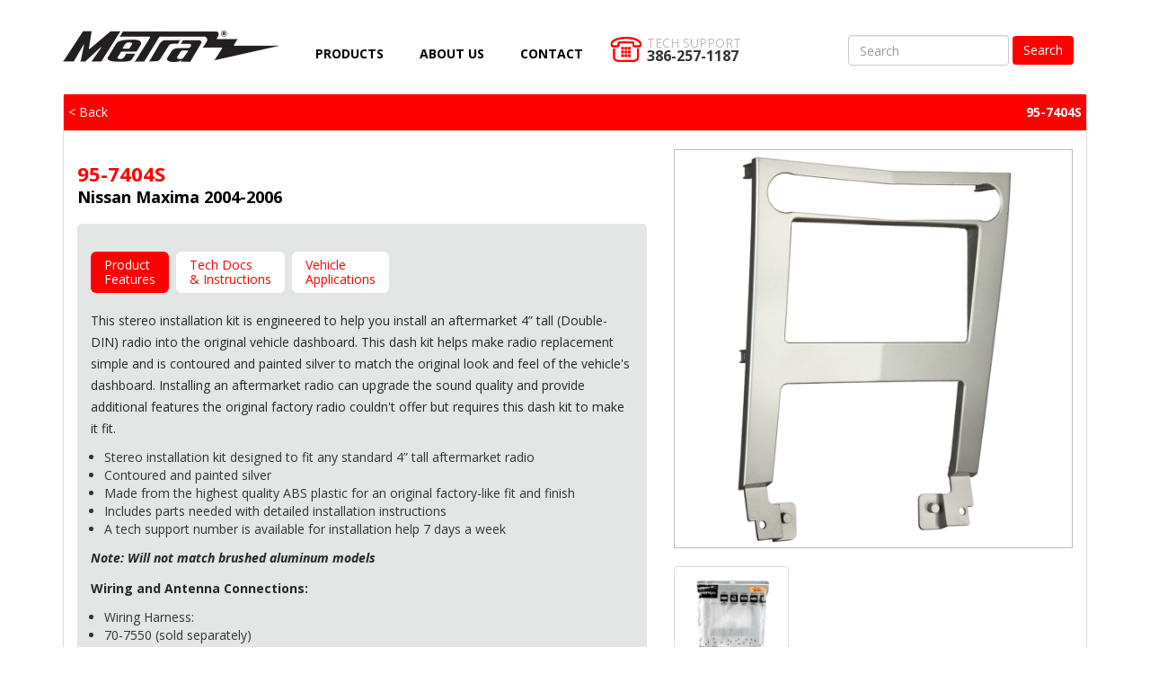

--- FILE ---
content_type: text/html; charset=UTF-8
request_url: https://metra-oreilly.com/product/95-7404S
body_size: 30042
content:
<!DOCTYPE html>
    <head>
                <meta charset="utf-8">
        <meta name="viewport" content="width=device-width, initial-scale=1">
        <meta name="robots" content="index,follow">
        <meta name="_token" content="nCEJUuXI9CbygKahCCvpCnn3G1UJ3TX6kSNalGrQ">
        <title>
                            Nissan Maxima 2004-2006 | 
                    </title>
        <script src="https://ajax.googleapis.com/ajax/libs/jquery/3.1.1/jquery.min.js"></script>
        <script src="https://metra-oreilly.com/js/bootstrap.js"></script>

        <link rel="stylesheet" href="//code.jquery.com/ui/1.12.1/themes/base/jquery-ui.css">
        <script src="https://code.jquery.com/ui/1.12.1/jquery-ui.js"></script>

        <link rel="stylesheet" href="https://cdn.jsdelivr.net/gh/fancyapps/fancybox@3.5.7/dist/jquery.fancybox.min.css" />
        <script src="https://cdn.jsdelivr.net/gh/fancyapps/fancybox@3.5.7/dist/jquery.fancybox.min.js"></script>

        <script src="https://metra-oreilly.com/js/Metra.js"></script>
        <script src="https://metra-oreilly.com/js/vfg/Metra_VFG.js"></script>
        <script src="https://metra-oreilly.com/js/site-scripts.js"></script>

        <link href="https://fonts.googleapis.com/css?family=Open+Sans:300,400,700,700i,800" rel="stylesheet">
        <link href="https://metra-oreilly.com/css/font-awesome.min.css" rel="stylesheet">
        <link href="https://metra-oreilly.com/css/bootstrap.min.css" rel="stylesheet">
        <link href="https://metra-oreilly.com/css/metraoreilly/style.css" rel="stylesheet">
        <link href="https://metra-oreilly.com/css/metraoreilly/responsive.css" rel="stylesheet">
        <!-- <link href="https://metra-oreilly.com/css/vfg.css" rel="stylesheet"> -->
        <link rel="shortcut icon" href="https://metra-oreilly.com/images/metraoreilly/favicon.png">

        <!-- Global site tag (gtag.js) - Google Analytics -->
        <script async src="https://www.googletagmanager.com/gtag/js?id=G-4KMN1NLZ0P"></script>
        <script>
        window.dataLayer = window.dataLayer || [];
        function gtag(){dataLayer.push(arguments);}
        gtag('js', new Date());

        gtag('config', 'G-4KMN1NLZ0P');
        </script>

        <!-- HTML5 shim and Respond.js for IE8 support of HTML5 elements and media queries -->
        <!-- WARNING: Respond.js doesn't work if you view the page via file:// -->
        <!--[if lt IE 9]>
            <script src="https://oss.maxcdn.com/html5shiv/3.7.3/html5shiv.min.js"></script>
            <script src="https://oss.maxcdn.com/respond/1.4.2/respond.min.js"></script>
        <![endif]-->
        <script>
        //Global Set base url
        var base_url = 'https://metra-oreilly.com';
        </script>
    </head>
    <body id="product" class="product-page">
        <div class="container-fluid full-width page-wrap">
        	<a id="button"></a>
            <header>
                <nav class="navbar navbar-default">
                    <div class="container">
                        <!-- Brand and toggle get grouped for better mobile display -->
                        <div class="navbar-header">
                            <button type="button" class="navbar-toggle collapsed" data-toggle="collapse" data-target="#bs-example-navbar-collapse-1" aria-expanded="false">
                                <span class="sr-only">Toggle navigation</span>
                                <span class="icon-bar"></span>
                                <span class="icon-bar"></span>
                            </button>
                            <a class="navbar-brand desktop" href="https://metra-oreilly.com"><img src="https://metra-oreilly.com/images/metraoreilly/logos/logo.jpg" alt="Metra logo" /></a>
                            <a class="navbar-brand mobile" href="https://metra-oreilly.com"><img src="https://metra-oreilly.com/images/metraoreilly/logos/mobile-logo.png" alt="Metra logo" /></a>
                            <span class="navbar-cart">
                                <svg id="cart" viewBox="0 0 1031.53 1333.09"><path class="svg-white" d="M1357.7,646.61H1130.64V480.44a248.58,248.58,0,1,0-497.15,0V646.61H406.43a40.18,40.18,0,0,0-40.13,40.13v838.08A40.17,40.17,0,0,0,406.43,1565H1357.7a40.17,40.17,0,0,0,40.13-40.13V686.74A40.18,40.18,0,0,0,1357.7,646.61Zm-339.24,0H745.66V480.44a136.4,136.4,0,1,1,272.8,0ZM745.66,840.07V757.82h272.8v82.25h112.18V757.82H1276.5A10.13,10.13,0,0,1,1286.62,768v675.66a10.13,10.13,0,0,1-10.12,10.13H487.63a10.14,10.14,0,0,1-10.13-10.13V768a10.14,10.14,0,0,1,10.13-10.13H633.49v82.25Z" transform="translate(-366.3 -231.86)"></path></svg>
                            </span>
                        </div>

                        <!-- Collect the nav links, forms, and other content for toggling -->
                        <div class="collapse navbar-collapse" id="bs-example-navbar-collapse-1">
                            <ul class="nav navbar-nav">
                                <li><a href="https://metra-oreilly.com/products">Products</a></li>
                                <li><a href="https://metra-oreilly.com/about">About Us</a></li>
                                <li><a href="https://metra-oreilly.com/contact">Contact</a></li>
                            </ul>
                            <div class="hdr-phone-wrap">
                                <img src="https://metra-oreilly.com/images/metraoreilly/icons/icon-phone.png" alt="Technical Support" class="img-responsive">
                                <span class="phone-thin">Tech Support</span>
                                <span class="phone-thick">386-257-1187</span>
                            </div>
                            <form action="/products" method="get" class="navbar-form navbar-right" role="search">
                                <div class="form-group product-search-box">
                                    <input type="text" name="search" class="form-control live-search" id="search_products" placeholder="Search">
                                </div>
                                <button type="submit" class="btn btn-default search-btn btn-red">Search</button>
                                                            </form>
                        </div>
                    </div>
                </nav>
            </header>

            <div class="vfg-interior">
    </div>

<div id="content" class="container">
    <div class="row">
            <div class="col-xs-12 page-content">
                <div class="col-xs-12 product-wrap">
                    <div class="row">
                        <div class="col-xs-12 product-header">
                            <a href="https://metra-oreilly.com" class="pull-left">
                                &lt; Back
                            </a>
                            <span class="pull-right product-header-title">95-7404S</span>
                        </div>
                    </div>
                    <div class="row" style="margin-bottom:10px;">
                        <!-- Product Image -->
                        <div class="col-xs-12 hidden-sm hidden-md hidden-lg" style="margin-bottom:10px">
                            <h1 class="product-name">95-7404S</h1>
                            <h2 class="product-title">Nissan Maxima 2004-2006</h2>
                                                        <p></p>
                            <div class="product-description">
    <div class="product">
        <a href="https://metra-images.s3.amazonaws.com/full/95-7404S.jpg" data-fancybox="gallery">
            <img class="img-responsive product-img" src="https://metra-images.s3.amazonaws.com/full/95-7404S.jpg" alt="95-7404S" />
        </a>
    </div>
    <!-- Product Thumbnails -->
            <div class="row thumb-js">
                                                                            <div class="col-xs-6 col-sm-4 thumb">
                        <a data-fancybox="gallery" href="https://metra-images.s3.amazonaws.com/full/95-7404S_package.jpg"><img class="thumb img-thumbnail" src="https://metra-images.s3.amazonaws.com/medium/95-7404S_package.jpg" alt="95-7404S" /></a>
                    </div>
                                    </div>
    </div>
<div class="row">
    </div>
    <div class="row">
        <div class="col-sm-12">
            <img class="img img-responsive pull-left" src="https://metra-images.s3.amazonaws.com/full/prop65-warning3.jpg" />
        </div>
    </div>

                                                    </div>
                        <!-- Product Tabs -->
                        <div class="col-xs-12 col-sm-7">
                            <div class="hidden-xs">
                                <h1 class="product-name">95-7404S</h1>
                                <h2 class="product-title">Nissan Maxima 2004-2006</h2>
                                                                <p></p>
                            </div>
                            <div class="product-tabs">
                                <!-- Tabs -->
                                <ul class="nav nav-tabs" role="tablist">
                                    <li role="presentation" class="active"><a href="#product-features" aria-controls="product-features" role="tab" data-toggle="tab">Product<br />Features</a></li>
                                    <li role="presentation"><a href="#docs-instructions" aria-controls="docs-instructions" role="tab" data-toggle="tab">Tech Docs<br />&amp; Instructions</a></li>
                                    <li role="presentation"><a href="#vehicle-specific" aria-controls="vehicle-specific" role="tab" data-toggle="tab">Vehicle<br />Applications</a></li>
                                </ul>
                                <!-- Tab Panes -->
                                <div class="tab-content">
                                    <div role="tabpanel" class="tab-pane active" id="product-features">
                                        <div><p>This stereo installation kit is engineered to help you install an aftermarket 4&#8221; tall (Double-<span class="caps">DIN</span>) radio into the original vehicle dashboard. This dash kit helps make radio replacement simple and is contoured and painted silver to match the original look and feel of the vehicle&#39;s dashboard. Installing an aftermarket radio can upgrade the sound quality and provide additional features the original factory radio couldn&#39;t offer but requires this dash kit to make it fit.</p>

<ul>
	<li>Stereo installation kit designed to fit any standard 4&#8221; tall aftermarket radio</li>
	<li>Contoured and painted silver</li>
	<li>Made from the highest quality <span class="caps">ABS</span> plastic for an original factory-like fit and finish</li>
	<li>Includes parts needed with detailed installation instructions</li>
	<li>A tech support number is available for installation help 7 days a week</li>
</ul>

<p><strong><em>Note: Will not match brushed aluminum models</em></strong></p>

<p><strong>Wiring and Antenna Connections:</strong></p>

<ul>
	<li>Wiring Harness:</li>
	<li>70-7550 (sold separately)</li>
</ul>

<ul>
	<li>Antenna Adapter:</li>
	<li>40-NI10 (sold separately)</li>
</ul></div>
                                    </div>
                                    <div role="tabpanel" class="tab-pane" id="docs-instructions">
                                                                                    <ul>
                                                                                                    <li><a href="https://metra-static.s3.amazonaws.com/documents/INST95-7404S.pdf" target="_blank">Instruction Manual</a></li>
                                                                                            </ul>
                                                                            </div>
                                    <div role="tabpanel" class="tab-pane" id="vehicle-specific">
                                                                                    <strong>Nissan</strong>
<ul>
	<li>Maxima 2004-2006</li>
</ul>
                                                                            </div>
                                </div>
                            </div>
                        </div>
                        <!-- Product Image -->
                        <div class="hidden-xs col-sm-5">
                            <div class="product-description">
    <div class="product">
        <a href="https://metra-images.s3.amazonaws.com/full/95-7404S.jpg" data-fancybox="gallery">
            <img class="img-responsive product-img" src="https://metra-images.s3.amazonaws.com/full/95-7404S.jpg" alt="95-7404S" />
        </a>
    </div>
    <!-- Product Thumbnails -->
            <div class="row thumb-js">
                                                                            <div class="col-xs-6 col-sm-4 thumb">
                        <a data-fancybox="gallery" href="https://metra-images.s3.amazonaws.com/full/95-7404S_package.jpg"><img class="thumb img-thumbnail" src="https://metra-images.s3.amazonaws.com/medium/95-7404S_package.jpg" alt="95-7404S" /></a>
                    </div>
                                    </div>
    </div>
<div class="row">
    </div>
    <div class="row">
        <div class="col-sm-12">
            <img class="img img-responsive pull-left" src="https://metra-images.s3.amazonaws.com/full/prop65-warning3.jpg" />
        </div>
    </div>

                                                                                </div>
                    </div>
                </div>
            </div>
        </div>
    </div>
</div>

<!-- Section: Call to Action -->
<div id="cta" class="section-red">
    <div class="container">
        <div class="row">
            <div class="col-md-8 text-right">
                <p class="white-txt">Wiring diagram for adding an amplifier & speakers to your ride</p>
            </div>
            <div class="col-md-4 text-left">
                                    <a href="https://metra-oreilly.com/wiringdiagram" class="black-btn">Show Me</a>
                            </div>
        </div>
    </div>
</div>

<!-- Section: Alternative Navigation Options -->
<div class="fluid-container section-white">
    <div class="container">
        <div class="row">
            <ul class="alt-nav">

                <!-- Radio Dash Install Kit -->
                <li class="alt-nav-item cat-steering-controls" data-hover="caption-steering-controls">
                    <a href="https://metra-oreilly.com/products?category=OY-DASHKIT#OY-DASHKIT">
                        <svg viewBox="0 0 101.43 101.43"><defs><style>.svg-icon-border{fill:#6d6e71;}.svg-icon{fill:#6d6e71;}</style></defs><path class="svg-icon" d="M235.29,194.57a12.28,12.28,0,1,0,12.28,12.28A12.29,12.29,0,0,0,235.29,194.57Zm0,23.56a11.28,11.28,0,1,1,11.28-11.28A11.29,11.29,0,0,1,235.29,218.13Zm21.51-3.31H272v7.83H256.8Zm-18.7-60.4a50.72,50.72,0,1,0,50.72,50.71A50.77,50.77,0,0,0,238.1,154.42Zm41.14,68.23c-.3.7-.62,1.4-1,2.08H237.7c-2.9,0-5.38.11-8.09-1.06a19,19,0,0,1-11.46-16.82c0-.2,0-.41,0-.61a19,19,0,0,1,4.54-12.3,16.26,16.26,0,0,1,12.68-6.19H279.3a44.41,44.41,0,0,1,2.06,6.05H256.69v19.82H282c-.08.4-.16.8-.25,1.2H274.8v7.83Zm-1.47,3.08q-.94,1.8-2,3.51H213.86a4.13,4.13,0,0,1-4.12-4.12V187.91a4.12,4.12,0,0,1,4.12-4.11h63.53c.52,1,1,1.95,1.46,2.95H212.22v39ZM238.1,249.85a44.72,44.72,0,1,1,37.49-69H213.86a7.13,7.13,0,0,0-7.12,7.11v37.21a7.14,7.14,0,0,0,7.12,7.12h59.77A44.68,44.68,0,0,1,238.1,249.85Z" transform="translate(-187.39 -154.42)"/></svg>
                        <div class="cat-shadow"></div>
                        <div class="alt-nav-item-title">
                            Radio Dash<br />Install Kit
                        </div>
                    </a>
                </li>

                <!-- Wire Harness -->
                <li class="alt-nav-item cat-factory-radio" data-hover="caption-replace-factory-radio">
                    <a href="https://metra-oreilly.com/products?category=OY-HARNESS#OY-HARNESS">
                        <svg xmlns="http://www.w3.org/2000/svg" viewBox="0 0 48 48"><defs><style>.svg-icon-border{fill:#6d6e71;}.svg-icon{fill:#6d6e71;}</style></defs><path class="svg-icon" d="M47.59,22.23a24,24,0,1,0,24,24A24,24,0,0,0,47.59,22.23Zm19,32.82-2.35-2.59a7.49,7.49,0,0,0-11-.15l-6.81,7.12a5.07,5.07,0,0,1-8.73-3.22,5,5,0,0,1,1.37-3.75l1.15-1.27,4.37,4.45a2.13,2.13,0,0,0,3,.06l9.62-9.2a2.12,2.12,0,0,0,.06-3l-.3-.31,8.24-8.24a20.8,20.8,0,0,1,1.35,20.11ZM54.22,40.32l8.56-8.56a21,21,0,0,1,1.38,1.61l-8.45,8.46ZM52.9,39l-1.56-1.59,8.32-8.32a21.49,21.49,0,0,1,1.76,1.39ZM50,36l-1.48-1.51L56.05,27a20.46,20.46,0,0,1,2,1Zm4.79,7.72a1.86,1.86,0,0,1-.05,2.61l-7.4,7a1.84,1.84,0,0,1-2.61,0L36.33,44.8a1.85,1.85,0,0,1,.05-2.62l7.39-7a1.85,1.85,0,0,1,2.61.05ZM47.59,67.23a21,21,0,1,1,6.53-40.95l-6.9,6.91-.58-.59a2.12,2.12,0,0,0-3-.05L34,41.74a2.12,2.12,0,0,0-.06,3l4.62,4.71L37.43,50.7a7.68,7.68,0,0,0-2.09,5.79A7.4,7.4,0,0,0,38,61.71a7.51,7.51,0,0,0,10.19-.6L55.05,54a5.06,5.06,0,0,1,7.42.1l2.93,3.23A21,21,0,0,1,47.59,67.23Z" transform="translate(-23.59 -22.23)"></path></svg>
                        <div class="cat-shadow"></div>
                        <div class="alt-nav-item-title">
                            Wire<br />Harness
                        </div>
                    </a>
                </li>


                <!-- Antenna Adapter -->
                <li class="alt-nav-item cat-factory-radio" data-hover="caption-camera-integration">
                    <a href="https://metra-oreilly.com/products?category=OY-ANTADPT#OY-ANTADPT">
                        <svg xmlns="http://www.w3.org/2000/svg" viewBox="0 0 48 48"><defs><style>.svg-icon-border{fill:#6d6e71;}.svg-icon{fill:#6d6e71;}</style></defs><path class="svg-icon" d="M47.4,22.82a24,24,0,1,0,24,24A24,24,0,0,0,47.4,22.82Zm0,45a20.84,20.84,0,0,1-12.35-4.06l2.26-2.26,4.25.63a.84.84,0,0,0,.72-.24l4.07-4.07.27.27a.85.85,0,0,0,1.2,0l1.8-1.81a.83.83,0,0,0,0-1.2l-1.24-1.24,2.48-2.49a1.42,1.42,0,0,0,0-2l-5-5a1.42,1.42,0,0,0-2,0L41.34,46.8,40.1,45.55a.85.85,0,0,0-1.2,0l-1.81,1.81a.85.85,0,0,0,0,1.2l.27.27L33.29,52.9a.84.84,0,0,0-.24.72l.63,4.25-2.4,2.39A21,21,0,0,1,60.86,30.72l-.09.05-3.29,3.3-4.25-.63a.84.84,0,0,0-.72.24l-4.07,4.07-.27-.27a.85.85,0,0,0-1.2,0l-1.81,1.81a.85.85,0,0,0,0,1.2L54.69,50a.83.83,0,0,0,1.2,0l1.8-1.8a.83.83,0,0,0,0-1.2l-.26-.27,4.07-4.07a.84.84,0,0,0,.24-.72l-.63-4.25,3.24-3.23A21,21,0,0,1,47.4,67.82Zm.29-17.35a.47.47,0,0,1-.66.66L43.84,48a.47.47,0,0,1,0-.66.47.47,0,0,1,.67,0ZM45.13,46a.47.47,0,0,1,.66,0L49,49.18a.47.47,0,0,1,0,.67.47.47,0,0,1-.66,0l-3.18-3.19A.47.47,0,0,1,45.13,46Z" transform="translate(-23.4 -22.82)"></path></svg>
                        <div class="cat-shadow"></div>
                        <div class="alt-nav-item-title">
                            Antenna<br />Adapter
                        </div>
                    </a>
                </li>

                <!-- Vehicle Interface -->
                <li class="alt-nav-item cat-remote-start" data-hover="caption-remote-start">
                    <a href="https://metra-oreilly.com/products?category=OY-INTRFCE#OY-INTRFCE">
                        <svg viewBox="0 0 101.77 101.77"><defs><style>.svg-icon-border{fill:#6d6e71;}.svg-icon{fill:#6d6e71;}</style></defs><path class="svg-icon" d="M98.46,116.59a50.89,50.89,0,1,1,50.88-50.88A50.95,50.95,0,0,1,98.46,116.59Zm0-95.77a44.89,44.89,0,1,0,44.88,44.89A44.94,44.94,0,0,0,98.46,20.82ZM87.58,91.32l36.79-22.4a4,4,0,0,0,0-6.42L87.58,40.1c-2-1.2-4.27.54-4.27,3.2V88.11C83.31,90.77,85.62,92.51,87.58,91.32Z" transform="translate(-47.57 -14.82)"/></svg>
                        <div class="cat-shadow"></div>
                        <div class="alt-nav-item-title">
                            Vehicle<br />Interface
                        </div>
                    </a>
                </li>


                <!-- Amplifier Install Kit -->
                <li class="alt-nav-item cat-remote-start" data-hover="caption-vehicle-kits">
                    <a href="https://metra-oreilly.com/products?category=OY-AMPKITS#OY-AMPKITS">
                        <svg xmlns="http://www.w3.org/2000/svg" viewBox="0 0 48 48"><defs><style>.svg-icon-border{fill:#6d6e71;}.svg-icon{fill:#6d6e71;}</style></defs><path class="svg-icon" d="M50,25.6a24,24,0,1,0,24,24A24,24,0,0,0,50,25.6Zm4.14,31.13-1.73,1.73s0,0,0,0l-.66-.66s0,0,0,0l1.73-1.73ZM69.63,42.11,56.73,55l-.88-.88L69.11,40.87C69.3,41.28,69.47,41.69,69.63,42.11Zm-12.2,13.6L70,43.14c.15.47.27,1,.39,1.44L58.35,56.63Zm13.23-10a21.32,21.32,0,0,1,.33,3l-8.86,8.86a2,2,0,0,1-2.8,0l-.27-.27Zm-2-5.82L55.14,53.42l-9-9L59.68,31A21.19,21.19,0,0,1,68.65,39.92Zm-19.33,12-1.74,1.73,0,0L46.88,53s0,0,0,0l1.74-1.73Zm2.19-23.21a22.66,22.66,0,0,1,2.34.29L42.27,40.54a2,2,0,0,1,.08-2.71ZM44.56,42.84,57.43,30c.44.16.87.34,1.3.53L45.48,43.75Zm-.71-.71L43,41.25l12-12c.46.11.93.22,1.38.37Zm.51,3.56L31.21,58.84c-.25-.49-.48-1-.69-1.52L43.25,44.59Zm1.41,1.42,1,1L33,61.86c-.28-.39-.55-.79-.8-1.2Zm2.67-18.43L40.82,36.3a4.14,4.14,0,0,0,0,5.86l1,1-12,12A20.75,20.75,0,0,1,29,49.6,21,21,0,0,1,48.44,28.68Zm14.5,37.45-1.85-2a3.66,3.66,0,0,0-2.66-1.2A3.62,3.62,0,0,0,55.73,64l-3.32,3.47a2.47,2.47,0,0,1-3.36.18l-.35-.34a2.45,2.45,0,0,1,.12-3.24L50,62.82,49.18,62,48,63.22a3.79,3.79,0,0,0-1,2.39l-3.05-3a2.46,2.46,0,0,1-.63-1.52A2.43,2.43,0,0,1,44,59.23L45.15,58l-.82-.85-1.18,1.25a3.76,3.76,0,0,0-1,2.83,3.58,3.58,0,0,0,1.32,2.54l4.84,4.85a3.69,3.69,0,0,0,5-.29l3.32-3.47a2.43,2.43,0,0,1,1.82-.77,2.45,2.45,0,0,1,1.8.82l1.78,2a20.93,20.93,0,0,1-28.37-4.17L47.48,48.81l1.09,1.09-2.35,2.35A1,1,0,0,0,46,53.43L44.38,56l1.85,1.85,2.53-1.66A1,1,0,0,0,49.94,56l2.35-2.35,1.13,1.14L51.08,57.1a1,1,0,0,0-.19,1.19l-1.65,2.52,1.85,1.85L53.61,61a1,1,0,0,0,1.19-.19l2.34-2.34.66.66a4.14,4.14,0,0,0,5.86,0L70.9,51.9A21,21,0,0,1,62.94,66.13Z" transform="translate(-26.03 -25.6)"></path></svg>
                        <div class="cat-shadow"></div>
                        <div class="alt-nav-item-title">
                            Amplifier<br />Install Kit
                        </div>
                    </a>
                </li>


                <!-- Speakers & Accessories -->
                <li class="alt-nav-item cat-backup-cam" data-hover="caption-backup-cam">
                    <a href="https://metra-oreilly.com/products?category=OY-SPEAKER#OY-SPEAKER">
                        <svg xmlns="http://www.w3.org/2000/svg" viewBox="0 0 48 48"><defs><style>.svg-icon-border{fill:#6d6e71;}.svg-icon{fill:#6d6e71;}</style></defs><path class="svg-icon" d="M639.89,427.83l-1.7,3.18c-1.51,2.54,1.69,10.18,4.6,10.64l3.06.42a14.25,14.25,0,0,0,1.07,1c1.86,1.56,4.34,2.8,6.82,2.25a4.39,4.39,0,0,0,.87-.27,4.64,4.64,0,0,0,.8-.41,5,5,0,0,0,.78-.59l-.36.17a6.59,6.59,0,0,1-.86.27c-2.48.55-5-.7-6.83-2.25a21.47,21.47,0,0,1-7-17.1,9,9,0,0,1,2.52-5.79l-.44.25c-2.15,1.34-3.06,4-3.3,6.37a12.94,12.94,0,0,0-.07,1.87m3.61-.15c-.19-3.34,1-6.06,3.44-6.93s5.5.36,8,2.93c-2.83-3.79-6.5-5.73-9.37-4.57-3.89,1.59-4.84,8.33-2.1,15s8.12,10.88,12,9.29c1.85-.75,3-2.65,3.47-5.15a4.77,4.77,0,0,1-2.72,2.59,6.11,6.11,0,0,1-4.75-.5,3.26,3.26,0,0,0,1.52-.23c2.74-1.12,3.4-5.85,1.48-10.57s-5.71-7.64-8.45-6.53C644.53,423.68,643.65,425.43,643.5,427.68Zm4.89,28.43a24,24,0,1,1,24-24A24,24,0,0,1,648.39,456.11Zm0-45a21,21,0,1,0,21,21A21,21,0,0,0,648.39,411.11Z" transform="translate(-624.39 -408.11)"></path></svg>
                        <div class="cat-shadow"></div>
                        <div class="alt-nav-item-title">
                            Speakers &<br />Accessories
                        </div>
                    </a>
                </li>


                <!-- Cables & Wires -->
                <li class="alt-nav-item cat-backup-cam" data-hover="caption-backup-cam">
                    <a href="https://metra-oreilly.com/products?category=OY-CABLES#OY-CABLES">
                        <svg xmlns="http://www.w3.org/2000/svg" viewBox="0 0 48 48"><defs><style>.svg-icon-border{fill:#6d6e71;}.svg-icon{fill:#6d6e71;}</style></defs><path class="svg-icon" d="M49.29,26.44a24,24,0,1,0,24,24A24,24,0,0,0,49.29,26.44Zm0,45a21,21,0,1,1,17.49-9.39L61.28,56a6.86,6.86,0,0,0-10-.14L45,62.35A4.63,4.63,0,0,1,38.29,56l2.21-2.36L39,52l-2.2,2.35a7,7,0,0,0-1.92,5.29,6.86,6.86,0,0,0,11.79,4.22l6.22-6.51a4.64,4.64,0,0,1,6.79.09l5.79,6.41A21,21,0,0,1,49.29,71.44ZM42.54,53.32l4.74-3.1a1.92,1.92,0,0,0,2.22-.35L54,45.34l-1-1,1.8-1.8-4.89-4.89-1.8,1.8-1-1L42.53,42.9a1.91,1.91,0,0,0-.35,2.22l-3.1,4.73Zm1.26-9.15,3.25-3.24,1.28,1.27-3.25,3.25s-.08.06-.1,0l-1.23-1.23S43.76,44.21,43.8,44.17Zm10.66-4.53-1.71-1.71,2.68-2.68a1.21,1.21,0,0,1,1.71,0,1.2,1.2,0,0,1,0,1.71Z" transform="translate(-25.29 -26.44)"></path></svg>
                        <div class="cat-shadow"></div>
                        <div class="alt-nav-item-title">
                            Cables &<br />Wires
                        </div>
                    </a>
                </li>

                <!-- Antennas & Masts -->
                <li class="alt-nav-item cat-backup-cam" data-hover="caption-backup-cam">
                    <a href="https://metra-oreilly.com/products?category=OY-ANTENNA#OY-ANTENNA">
                        <svg xmlns="http://www.w3.org/2000/svg" viewBox="0 0 48 48"><defs><style>.svg-icon-border{fill:#6d6e71;}.svg-icon{fill:#6d6e71;}</style></defs><path class="svg-icon" d="M124.36,101.23a24,24,0,1,0,24,24A24,24,0,0,0,124.36,101.23Zm1.87,44.9V136a3.49,3.49,0,0,0-1.87-6.44,3.49,3.49,0,0,0-1.87,6.45v10.13a21,21,0,1,1,3.74,0Zm9.93-33.19a1.66,1.66,0,0,1,0,2.41,1.81,1.81,0,0,1-2.49,0,13.48,13.48,0,0,0-18.62,0,1.83,1.83,0,0,1-2.5,0,1.7,1.7,0,0,1-.51-1.21,1.68,1.68,0,0,1,.51-1.2,17.12,17.12,0,0,1,23.61,0Zm-4.62,4.93a1.66,1.66,0,0,1,0,2.41,1.81,1.81,0,0,1-2.49,0,6.78,6.78,0,0,0-4.72-1.88,6.67,6.67,0,0,0-4.66,1.88,1.81,1.81,0,0,1-2.49,0,1.66,1.66,0,0,1,0-2.41,10.26,10.26,0,0,1,7.15-2.87A10.38,10.38,0,0,1,131.54,117.87Zm-3.85,5.44a1.66,1.66,0,0,1,0,2.41,1.81,1.81,0,0,1-2.49,0,1.21,1.21,0,0,0-1.68,0,1.81,1.81,0,0,1-2.49,0,1.67,1.67,0,0,1-.52-1.21,1.65,1.65,0,0,1,.52-1.2,4.83,4.83,0,0,1,6.66,0Z" transform="translate(-100.36 -101.23)"></path></svg>
                        <div class="cat-shadow"></div>
                        <div class="alt-nav-item-title">
                            Antennas<br />& Masts
                        </div>
                    </a>
                </li>

                <!-- Hardware & Tools -->
                <li class="alt-nav-item cat-backup-cam" data-hover="caption-backup-cam">
                    <a href="https://metra-oreilly.com/products?category=OY-HRDWARE#OY-HRDWARE">
                        <svg xmlns="http://www.w3.org/2000/svg" viewBox="0 0 48 48"><defs><style>.svg-icon-border{fill:#6d6e71;}.svg-icon{fill:#6d6e71;}</style></defs><path class="svg-icon" d="M124.38,101.23a24,24,0,1,0,24,24A24,24,0,0,0,124.38,101.23Zm-21,24A21,21,0,1,1,141.73,137L129.45,126.2a8.64,8.64,0,0,0-10.91-11.29.2.2,0,0,0-.09.06.31.31,0,0,0,0,.42l5,5a.87.87,0,0,1,0,1.23L120,125.08a.87.87,0,0,1-1.23,0l-5-5a.31.31,0,0,0-.42,0,.15.15,0,0,0-.06.09,8.63,8.63,0,0,0,11.29,10.91c4.71,5.43,6.19,7.21,10.6,12.12a20.95,20.95,0,0,1-31.78-18Z" transform="translate(-100.38 -101.23)"></path></svg>
                        <div class="cat-shadow"></div>
                        <div class="alt-nav-item-title">
                            Hardware<br />& Tools
                        </div>
                    </a>
                </li>
            </ul>
        </div>
    </div>
</div>


            <footer class="site-footer">
                <div class="container">
                    <div class="row">
                        <div class="col-md-2">
                            <a href="https://metra-oreilly.com">
                                <img src="https://metra-oreilly.com/images/metraoreilly/logos/footer-logo.png" class="img-responsive" alt="Metra Logo" />
                            </a>
                        </div>
                        <div class="col-md-7">
                            <p>&copy;2026 Metra Electronics Corp. &nbsp;&nbsp; All Rights Reserved &nbsp;&nbsp; <a href="https://metra-oreilly.com/privacy">Privacy Notice</a> &nbsp;&nbsp; <a href="https://metra-oreilly.com/accessibility">Accessibility Statement</a></p>
                        </div>
                        <div class="col-md-3 pull-right">
                            <div class="phone-container footer">
                                <div class="phone-wrap">
                                    <img src="https://metra-oreilly.com/images/metraoreilly/icons/icon-phone.png" alt="Technical Support" class="img-responsive">
                                    <span class="phone-thin">Tech Support</span>
                                    <span class="phone-thick">386-257-1187</span>
                                </div>
                            </div>
                        </div>
                    </div>
                </div>
                <!-- Userway -->
                <script data-account="aKLml74i2S" src="https://accessibilityserver.org/widget.js"></script>
            </footer>
        </div>
        <div class="modal fade" id="videoModal" tabindex="-1" role="dialog" aria-label="videoModalLabel">
            <div class="modal-dialog modal-lg" role="document">
                <div class="modal-content">
                    <div class="modal-header">
                        <button type="button" class="close" data-dismiss="modal" aria-label="Close"><span aria-hidden="true">&times;</span></button>
                    </div>
                    <div class="modal-body">
                        <div class="embed-responsive embed-responsive-16by9">
                             <iframe class="embed-responsive-item" id="video-modal-iframe" src=""></iframe>
                        </div>
                    </div>
                </div>
            </div>
        </div>
    </body>
</html>


--- FILE ---
content_type: text/css
request_url: https://metra-oreilly.com/css/metraoreilly/style.css
body_size: 69344
content:
/* General */
@font-face {
  font-family: "Grand National Condensed Italic";
  src: url("/fonts/theme-fonts/grandnationalcondital.eot?") format("eot"), url("/fonts/theme-fonts/grandnationalcondital.woff") format("woff"), url("/fonts/theme-fonts/grandnationalcondital.ttf") format("truetype"), url("/fonts/theme-fonts/grandnationalcondital.svg#GrandNationalCondensedItalic") format("svg");
  font-weight: normal;
  font-style: normal;
}

body {
  font-family: 'Open Sans', sans-serif;
}

body .uwy.userway_p2 .uai {
    top: 97% !important;
}

.full-width {
  margin-left: 0;
  margin-right: 0;
  padding-left: 0;
  padding-right: 0;
}

#content {
  margin-top: 20px;
}

h3 {
  color: #ff0000;
  font-size: 36px;
}

h1,
h2,
h3,
h4,
h5,
h6 {
  margin-top: 0;
}

p {
  color: #272727;
}

a {
  color: #ff0000;
  transition: color .25s ease-in-out;
}

a:hover {
  color: #272727;
  text-decoration: none;
}

a:focus {
  color: unset;
  text-decoration: none;
  outline: none !important;
}

.txt-underline {
  text-decoration: underline;
}

.txt-bold {
  font-weight: 700;
}

.txt-italic {
  font-style: italic;
}

.coming-soon {
  text-transform: uppercase;
  font-size: 32px;
  text-align: center;
  font-weight: 600;
  color: #ff0000;
  margin: 40px 0;
}

.caps {
  text-transform: uppercase;
}

.hide-desktop {
  display: none !important;
}

.hide-mobile {
  display: block !important;
}

.exo {
  font-family: 'Exo', sans-serif;
  font-weight: normal;

}

.exo-bold {
  font-family: 'Exo', sans-serif;
  font-weight: bold;

}

.grand-national {
  font-family: "Grand National Condensed Italic";
  font-weight: normal;
  font-style: normal;
}

.black-txt {
  color: #000;
}

/* Buttons */
.btn {
  border: 0;
}

.btn-lg {
  border-radius: 0;
}

.btn-red {
  background-color: #ff0000;
  color: #fff;
  transition: background-color .2s ease-in-out;
}

.btn-red:hover {
  background-color: #272727;
  color: #fff;
}

.btn-black {
  background: #111111;
  color: #fff;
  transition: background-color .2s ease-in-out;
}

.btn-black:hover {
  background: #1b1b1b;
  color: #fff;
  transition: background-color .2s ease-in-out;
}

.btn-green {
  background-color: #1c6e02;
  color: #fff;
  transition: background-color .2s ease-in-out;
}

.btn-green:hover {
  background: #1b1b1b;
  color: #fff;
  transition: background-color .2s ease-in-out;
}

.search-btn.btn-red:hover {
  background-color: #6d6e71;
  color: #ffffff;
}

.btn-grey {
  background-color: #464f52;
  border: none;
  color: #fff;
  text-transform: uppercase;
  transition: background-color .2s ease-in-out;
}

.btn-grey:hover {
  background-color: #ff0000;
  color: #fff;
}

.btn-map {
  color: #000;
  margin-bottom: 5px;
}

.btn-yellow {
  background-color: #e1e05d;
  transition: all .2s ease-in-out;
}

.btn-yellow:hover {
  background-color: #272727;
  color: #fff;
}

.btn-blue {
  background-color: #4289c9;
  transition: all .2s ease-in-out;
}

.btn-blue:hover {
  background-color: #272727;
  color: #fff;
}

.btn-dealer {
  margin-bottom: 20px;
  margin-top: 10px;
  text-transform: uppercase;
}

.img-responsive.pull-left {
  margin-bottom: 10px;
  margin-right: 20px;
}

.img-responsive.pull-right {
  margin-bottom: 10px;
  margin-left: 20px;
}

.section-grey {
  background: #272727;
}

.section-red {
  background: #ff0000;
}

.section-white {
  padding: 30px 0;
}

.section-tiremarks {
  background: url('../images/metraoreilly/backgrounds/tire-tracks-bg.jpg');
  background-size: auto auto;
  background-size: cover;
  padding: 30px 0 0 0;
}

.caret-up {
  border-bottom: 10px dashed;
  border-top: 0;
  border-right: 7px solid transparent;
  border-left: 7px solid transparent;
}

.arrow-red-down {
  width: 0;
  height: 0;
  border-left: 20px solid transparent;
  border-right: 20px solid transparent;
  border-top: 20px solid #ff0000;
}

.svg-gray {
  fill: #6d6e71;
  transition: fill .2s ease-in-out;
}

.svg-gray:hover {
  fill: #ff0000;
  transition: fill .2s ease-in-out;
}

.svg-white {
  fill: #fff;
  transition: fill .2s ease-in-out;
}

.svg-light-grey {
  fill: #cccccc;
  transition: fill .2s ease-in-out;
}

.svg-grey {
  fill: #272727;
  transition: fill .2s ease-in-out;
}

.svg-red {
  fill: #ff0000;
  transition: fill .2s ease-in-out;
}

.grey-gradient {
  background: rgb(204, 204, 204);
  /* Old browsers */
  background: -moz-linear-gradient(left, rgba(204, 204, 204, 1) 0%, rgba(242, 242, 242, 1) 100%);
  /* FF3.6-15 */
  background: -webkit-linear-gradient(left, rgba(204, 204, 204, 1) 0%, rgba(242, 242, 242, 1) 100%);
  /* Chrome10-25,Safari5.1-6 */
  background: linear-gradient(to right, rgba(204, 204, 204, 1) 0%, rgba(242, 242, 242, 1) 100%);
  /* W3C, IE10+, FF16+, Chrome26+, Opera12+, Safari7+ */
  filter: progid:DXImageTransform.Microsoft.gradient(startColorstr='#cccccc', endColorstr='#f2f2f2', GradientType=1);
  /* IE6-9 */
  padding: 30px 20px 30px 40px;
}

.btn-title {
  color: #bcbec0;
  display: block;
  font-size: 22px;
  font-weight: 600;
}

.section-black-btns .btn-title {
  font-size: 20px;
}

.btn-subtitle {
  color: #272727;
  display: block;
  font-size: 18px;
}

.black-gradient {
  background: #2b2929;
  background: -moz-linear-gradient(left, #2b2929 0%, #111111 98%);
  background: -webkit-linear-gradient(left, #2b2929 0%, #111111 98%);
  background: linear-gradient(to right, #2b2929 0%, #111111 98%);
  filter: progid:DXImageTransform.Microsoft.gradient(startColorstr='#2b2929', endColorstr='#111111', GradientType=1);
  padding: 30px 20px;
  text-align: center;
}

.black-gradient .btn-subtitle {
  color: #fff;
  font-size: 20px;
}

.black-gradient .icon-bounce-wrap {
  float: none;
  margin: 20px auto 0 auto;
}

.icon-bounce-wrap {
  float: left;
  height: 65px;
  position: relative;
  width: 100px;
}

.icon-bounce-wrap.bounce-catalog {
  height: 58px;
  margin-bottom: 7px;
}

.icon-bounce {
  bottom: 5px;
  left: calc(50% - 30px);
  position: absolute;
  transition: bottom .2s ease-in-out;
  width: 50px;
}

.bounce-new-products .icon-bounce {
  left: calc(50% - 27.5px);
  width: 55px;
}

.icon-bounce-wrap .cat-shadow {
  background: -moz-radial-gradient(center, ellipse cover, rgba(0, 0, 0, 1) 0%, rgba(0, 0, 0, 0) 70%, rgba(0, 0, 0, 0) 100%);
  /* FF3.6-15 */
  background: -webkit-radial-gradient(center, ellipse cover, rgba(0, 0, 0, 1) 0%, rgba(0, 0, 0, 0) 70%, rgba(0, 0, 0, 0) 100%);
  /* Chrome10-25,Safari5.1-6 */
  background: radial-gradient(ellipse at center, rgba(0, 0, 0, 1) 0%, rgba(0, 0, 0, 0) 70%, rgba(0, 0, 0, 0) 100%);
  /* W3C, IE10+, FF16+, Chrome26+, Opera12+, Safari7+ */
  filter: progid: DXImageTransform.Microsoft.gradient(startColorstr='#000000', endColorstr='#00000000', GradientType=1);
  /* IE6-9 fallback on horizontal gradient */
  bottom: 0;
  border-radius: 50%;
  height: 8px;
  left: calc(50% - 30px);
  opacity: 0.5;
  position: absolute;
  transition: bottom .2s ease-in-out, left .2s ease-in-out, height .2s ease-in-out, width .2s ease-in-out;
  width: 60px;
  z-index: 1;
}

.grey-gradient a:hover .icon-bounce,
.black-gradient a:hover .icon-bounce {
  bottom: 15px;
}

.grey-gradient a:hover .cat-shadow,
.black-gradient a:hover .cat-shadow {
  bottom: -3px;
  height: 12px;
  left: calc(50% - 35px);
  width: 70px;
}

.black-gradient .icon-bounce {
  bottom: 15px;
}

.black-gradient a:hover .icon-bounce {
  bottom: 5px;
}

.black-gradient .cat-shadow {
  bottom: -3px;
  height: 12px;
  left: calc(50% - 35px);
  width: 70px;
}

.black-gradient a:hover .cat-shadow {
  bottom: 0px;
  height: 8px;
  left: calc(50% - 30px);
  width: 60px;
}

.btn-title:hover,
.black-gradient a:hover .svg-light-grey {
  fill: #ff0000;
  color: #ff0000;
  transition: background-color .2s ease-in-out;
}

.red-txt {
  color: #ff0000;
}

.body-txt {
  line-height: 30px;
  margin-bottom: 30px;
}

.img-wrap {
  padding: 40px;
  margin: 0 auto;
}

.body-wrap {
  padding-left: 35px;
  padding-right: 35px;
  margin-top: 30px;
}

/* YouTube Player */
.youtube-player {
  position: relative;
  padding-bottom: 56.23%;
  /* Use 75% for 4:3 videos */
  height: 0;
  overflow: hidden;
  max-width: 100%;
  background: #000;
  margin: 5px;
}

.youtube-player iframe {
  position: absolute;
  top: 0;
  left: 0;
  width: 100%;
  height: 100%;
  z-index: 100;
  background: transparent;
}

.youtube-player img {
  bottom: 0;
  display: block;
  left: 0;
  margin: auto;
  max-width: 100%;
  width: 100%;
  position: absolute;
  right: 0;
  top: 0;
  border: none;
  height: auto;
  cursor: pointer;
  -webkit-transition: .4s all;
  -moz-transition: .4s all;
  transition: .4s all;
  -webkit-filter: brightness(50%);
}

.youtube-player:hover img {
  -webkit-filter: brightness(100%);
}

.youtube-player .play {
  height: 70px;
  width: 100px;
  left: 50%;
  top: 50%;
  margin-left: -50px;
  margin-top: -35px;
  position: absolute;
  background: url("../images/metraoreilly/icons/icon-play-button.png") no-repeat;
  cursor: pointer;
}

.flex-row {
  display: -webkit-box;
  /* OLD - iOS 6-, Safari 3.1-6 */
  display: -moz-box;
  /* OLD - Firefox 19- (buggy but mostly works) */
  display: -ms-flexbox;
  /* TWEENER - IE 10 */
  display: -webkit-flex;
  /* NEW - Chrome */
  display: flex;
  /* NEW, Spec - Opera 12.1, Firefox 20+ */
}

/* Responsive Classes */
.mobile-hide {
  display: block;
  opacity: 1;
}
.mobile-show {
  display: none;
  opacity: 0;
}
.desktop-hide {
  display: none;
  opacity: 0;
}
.mobile {
  display: none;
  opacity: 0;
}
.navbar-cart {
  display: none;
  opacity: 0;
}

/* Wheel Spin Hover */
/*
.grey-gradient a:hover .wheel-spin {
  animation-direction: normal;
  animation-duration: .8s;
  animation-iteration-count: infinite;
  animation-name: wheel-spin;
  animation-play-state: running;
  animation-timing-function: linear;
}
@keyframes wheel-spin {
  0% {
      transform: rotate(0deg);
  }
  25% {
      transform: rotate(20deg);
  }
  75% {
      transform: rotate(-20deg);
  }
  100% {
      transform: rotate(-0deg);
  }
}
*/


/* Main Navigation */


.nav-indent {
  padding-left: 15px;
}

.navbar-default .navbar-collapse,
.navbar-default .navbar-form {
  box-shadow: none;
  border: none;
}

.navbar-default .navbar-nav li a {
  color: #000000;
  transition: background .25s ease-in-out;
  font-size: 14px;
  text-transform: uppercase;
  font-weight: bold;
}

.navbar-default .navbar-nav li a:hover,
.navbar-default .navbar-nav li a:focus,
.navbar-default .navbar-nav li.open>a,
.navbar-default .navbar-nav li.open>a:hover,
.navbar-default .navbar-nav li.open>a:focus {
  color: #777777;
  transition: background .25s ease-in-out;
  font-size: 14px;
}

.navbar-default .navbar-nav li .dropdown-menu {
  background: #f8f8f8;
}

.navbar-default .navbar-nav li .dropdown-menu li a:hover {
  background: #e7e7e7;
  color: #777777;
}

.dropdown-menu .divider {
  background-color: #ccc;
}

.navbar-toggle {
  background-color: #ddd;
}

.navbar-brand {
  margin-top: 14px;
  padding-bottom: 0;
  padding-right: 20px;
  padding-top: 0;
}

.navbar-right {
  margin-top: 19px;
}

.navbar {
  margin-bottom: 0px;
}

.navbar-nav>li>a {
  padding-top: 26px;
  padding-bottom: 26px;
}

.navbar-default .navbar-nav li a:hover {
  color: #ff0000;
}

.nav>li>a {
  padding: 14px 20px;
  margin-top: 16px;
}

.navbar {
  border: none;
  background-color: #fff;
  margin-top: 20px;
}

.nav.navbar-nav li.dropdown-item a {
  padding: 10px 12px;
  color: #777777;
  transition: background .25s ease-in-out;
  background: #f8f8f8;
}





/* Hero Image */
.hero-wrap {
  background: #272727;
}

#hero {
  background: url(/images/metraoreilly/backgrounds/hero-bg.png);
  background-size: contain;
  background-repeat: no-repeat;
  height: 450px;
  position: relative;
  background-color: #272727;
}

#hero img {
  position: absolute;
  bottom: 50px;
  left: 30px;
  max-width: 480px;
}

.easy-install img {
  bottom: 175px !important;
  left: 42px !important;
  max-width: 220px !important;
}


/* VFG Template & Slider VFG */
.vfg-wrap {
  box-shadow: 10px 10px 20px #000;
}

.vfg-icons {
  background: #ffc220;
  height: 380px;
  padding: 20px;
  position: absolute;
  right: 370px;
  text-align: center;
  top: 25px;
  width: 212px;
  z-index: 15;
  display: -webkit-box;
  display: -moz-box;
  display: -ms-flexbox;
  display: -webkit-flex;
  display: flex;
  flex-direction: column;
  justify-content: space-around;
}

.vfg-icon {
  fill: #041e42;
  display: -webkit-box;
  display: -moz-box;
  display: -ms-flexbox;
  display: -webkit-flex;
  display: flex;
  flex-flow: row wrap;
}

.vfg-icon p {
  font-size: 11px;
  text-transform: uppercase;
  color: #041e42;
  text-align: left;
  line-height: 12px;
  margin-top: 8px;
  padding-left: 10px;
  font-weight: bold;
}

.vfg-icon svg {
  height: 40px;
}

.slider-vfg {
  background: #fff;
  height: 400px;
  padding: 20px;
  position: absolute;
  right: 50px;
  text-align: left;
  top: 25px;
  width: 320px;
  z-index: 15;
}

#vfg_Year,
#vfg_Make,
#vfg_Model,
#vfg_Submodel {
  margin-bottom: 6px;
}

.modal-close-btn {
  background: #007dc6;
  border: 1px solid #007dc6;
  border-radius: 0;
  color: #fff;
}

.slider-vfg h4 {
  font-size: 28px;
  font-weight: bold;
  text-transform: uppercase;
  text-align: center;
  letter-spacing: -1px;
  color: #ff0001;
  margin-bottom: 2px;
  margin-top: 0px;
}

.slider-vfg h5 {
  font-size: 18px;
  text-align: center;
  color: #4e4e4e;
  margin-bottom: 20px;
}

.slider-vfg p {
  font-size: 14px;
  text-align: left;
  text-transform: uppercase;
}

.slider-vfg .btn-grey {
  margin-top: 5px;
}

#frm_vfg table {
  width: 100%;
}

#frm_vfg table td {
  text-align: left;
}

#frm_vfg tr td:first-of-type {
  max-width: 100px;
}

#frm_vfg td {
  padding-top: 5px;
  padding-bottom: 5px;
}

.sidebar-vfg a#open_modal_TrimOption {
  color: #fff;
}

.sidebar-vfg a#open_modal_TrimOption:hover {
  color: #272727;
}

#trim_edit_cell {
  border-right: 1px solid #464f52;
  padding-right: 5px;
}

.slider-vfg #trim_edit_cell {
  border-right: 1px solid #ccc;
}

.slider-vfg #trim_edit_cell a {
  color: #68bd45;
}

.sidebar-vfg #trim_edit_cell a {
  color: #fff;
}

#trim_option_cell {
  padding-left: 10px;
}

.slider-vfg input,
.slider-vfg select {
  width: 100%;
}

.vehicle-buttons {
  display: flex;
  justify-content: space-around;
  margin-top: 5px;
}

#home #VFG table,
#about #VFG table,
#contact #VFG table,
#privacy #VFG table,
#warranty #VFG table,
#products #VFG table {
  width: 100%;
  display: block;
}

#VFG table {
  width: 100%;
  display: flex;
  flex-direction: row;
  justify-content: start;
}

#VFG table tr {
  margin-right: 20px;
}

#VFG table tr:last-child {
  margin-right: 0;
}

#home #VFG select,
#about #VFG select,
#contact #VFG select,
#privacy #VFG select,
#warranty #VFG select,
#products #VFG select {
  width: 180px;
}

#vfg_Submit {
  background: #ff0000;
  border-radius: 0;
  width: 100%;
  margin-top: 20px;
}

#vfg_Submit:hover {
  background: #000;
  border: none;
}

#home #VFG select,
#about #VFG select,
#contact #VFG select,
#privacy #VFG select,
#warranty #VFG select,
#products #VFG select {
  margin-left: 6px;
}

.vehicle-submit:after {
  content: '\f061';
  font-family: FontAwesome;
  margin-left: 6px;
}

.vehicle-clear:before {
  content: '\f00d';
  /* X button */
  font-family: FontAwesome;
  margin-right: 10px;
}

.vehicle-clear {
  background: #dadbdd;
  color: #041e42;
  border: none;
  border-radius: 0;
  padding: 6px 12px;
  height: 34px;
  margin-top: 20px !important;
  margin-left: 6px;
}

.vehicle-clear:hover {
  background: #9c9c9c;
  color: #000;
}

ul#TrimOptionList {
  list-style-image: none;
  list-style-position: outside;
  list-style: none;
  padding-left: 0;
  margin-top: 10px;
}

ul#TrimOptionList input {
  margin-right: 10px;
}

.interior-page.vfg-page .sidebar-vfg {
  padding: 20px;
}

.interior-page.vfg-page .sidebar-vfg h3 {
  color: #fff;
  font-size: 32px;
  font-weight: 300;
  line-height: 28px;
  margin: 0 0 10px 0;
}

.interior-page.vfg-page .sidebar-vfg h3 span {
  color: #333;
  font-size: 20px;
}

.vfg-page .center-block {
  float: none;
}

a .sidebar-vfg h4 {
  color: #333;
  margin-bottom: 0;
}

.ad-bg {
  background: url(/images/metraoreilly/backgrounds/ad-bg.jpg);
  background-repeat: no-repeat;
  background-position: right;
  height: 240px;
}

.ad-bg h3 {
  margin-bottom: -4px;
  padding-top: 52px;
}

.ad-bg p {
  font-size: 20px;
  margin-bottom: 20px;
}

#ad .black-btn {
  padding: 10px 40px;
  line-height: 16px;
}

#tech_support {
  background: #dadbdd;
  text-align: center;
  display: flex;
  flex-direction: row;
  justify-content: center;
  align-items: center;
  padding: 4px;
}

.btn-clear {
  background: none;
  border: none;
  color: #041e42;
  text-decoration: underline;
}


/* Call To Action */
#cta {
  padding: 20px;
}

#cta p {
  margin-top: 10px;
  font-size: 18px;
  text-transform: uppercase;
}

.black-btn {
  background: #000;
  border: 1px solid #000;
  padding: 10px 40px;
  color: #fff;
  text-transform: uppercase;
  font-size: 16px;
  transition: all .2s ease-in-out;
  line-height: 45px;
}

.black-btn:hover {
  background: #000;
  border: 1px solid #000;
  color: #fff;
}

.white-txt {
  color: #fff;
}


/* Installing A New Radio? */
.install-hdr-wrap {
  margin-bottom: 40px;
}

.install-hdr-wrap h3 {
  font-size: 50px;
  margin-bottom: 0px;
}

.install-hdr-wrap p {
  font-size: 18px;
  letter-spacing: .5px;
}


/* Install Boxes */
#install {
  padding: 40px 0px 60px 0px;
}

.install-box {
  background: #dadbdd;
  padding: 40px 20px;
  max-width: 270px;
  position: relative;
  height: 400px;
  margin: 0 auto;
  margin-top: 50px;
}

.install-box img {
  margin-top: -110px;
  margin-bottom: 20px;
}

.install-box h5 {
  font-size: 22px;
  text-align: left;
  text-transform: uppercase;
  color: #000000;
}

.install-box p {
  font-size: 16px;
  text-align: left;
  padding: 6px 0px;
  line-height: 22px;
  color: #000;
}

.install-btn {
  background: #ff0000;
  color: #fff;
  border-radius: 0;
  width: 100%;
}

.install-btn:hover {
  background: #000;
  color: #fff;
}

.install-box a {
  position: absolute;
  bottom: 20px;
  left: 50%;
  -webkit-transform: translateX(-50%);
  transform: translateX(-50%);
  width: 80%;
}

/* Sidebar Ad Filler */
.sidebar-ad {
  padding-top: 20px;
}

.sidebar-ad img {
  width: 100%;
}

/* Alternative Navigation */
ul.alt-nav {
  display: -webkit-box;
  /* OLD - iOS 6-, Safari 3.1-6 */
  display: -moz-box;
  /* OLD - Firefox 19- (buggy but mostly works) */
  display: -ms-flexbox;
  /* TWEENER - IE 10 */
  display: -webkit-flex;
  /* NEW - Chrome */
  display: flex;
  /* NEW, Spec - Opera 12.1, Firefox 20+ */
  flex-flow: row wrap;
  justify-content: space-around;
  list-style-image: none;
  list-style-position: outside;
  list-style-type: none;
  margin: 20px auto;
  padding-left: 0;
}

ul.alt-nav li {
  float: left;
}

.alt-nav-item {
  height: 120px;
  position: relative;
  text-align: center;
  width: 130px;
}

.alt-nav-item svg {
  bottom: 45px;
  height: 60px;
  left: calc(50% - 30px);
  position: absolute;
  transition: bottom .2s ease-in-out;
  width: 60px;
  z-index: 2;
}

.alt-nav-item .svg {
  fill: #6d6e71;
  transition: fill .2s ease-in-out;
  z-index: 2;
}

.alt-nav-item .cat-shadow {
  background: -moz-radial-gradient(center, ellipse cover, rgba(0, 0, 0, 1) 0%, rgba(0, 0, 0, 0) 70%, rgba(0, 0, 0, 0) 100%);
  background: -webkit-radial-gradient(center, ellipse cover, rgba(0, 0, 0, 1) 0%, rgba(0, 0, 0, 0) 70%, rgba(0, 0, 0, 0) 100%);
  background: radial-gradient(ellipse at center, rgba(0, 0, 0, 1) 0%, rgba(0, 0, 0, 0) 70%, rgba(0, 0, 0, 0) 100%);
  filter: progid: DXImageTransform.Microsoft.gradient(startColorstr='#000000', endColorstr='#00000000', GradientType=1);
  bottom: 40px;
  border-radius: 50%;
  height: 8px;
  left: calc(50% - 30px);
  opacity: 0.5;
  position: absolute;
  transition: bottom .2s ease-in-out, left .2s ease-in-out, height .2s ease-in-out, width .2s ease-in-out;
  width: 60px;
  z-index: 1;
}

.alt-nav-item-title {
  bottom: 0;
  position: absolute;
  width: 100%;
}

.alt-nav-item a .alt-nav-item-title {
  color: #6d6e71;
  font-size: 16px;
  transition: color .4s ease-in-out;
  text-transform: uppercase;
  line-height: 16px;
  font-family: 'Exo', sans-serif;
  font-weight: normal;
}

.alt-nav-item a .alt-nav-item-title:hover {
  color: #ff0000;
  font-size: 16px;
  transition: color .4s ease-in-out;
}

.alt-nav-item:hover svg {
  bottom: 60px;
}

.alt-nav-item svg circle,
.alt-nav-item svg .svg-icon,
.alt-nav-item svg .svg-icon-border {
  transition: fill .25s ease-in-out;
  fill: #6d6e71;
}

.alt-nav-item:hover svg circle {
  fill: #fff;
}

.alt-nav-item:hover .svg-icon,
.alt-nav-item:hover .svg-icon-border {
  fill: #ff0000;
}

.alt-nav-item:hover .cat-shadow {
  bottom: 40px;
  height: 12px;
  left: calc(50% - 35px);
  width: 70px;
}

/*.alt-nav-item:hover .alt-nav-item-title {
  color: #000;
}*/
/* Hover Captions */
.alt-nav-caption {
  background: #111111;
  min-height: 95px;
  padding: 30px 0;
  transition: height .7s ease-in-out;
  width: 100%;
  z-index: 1;
}

.caption-wrap {
  position: relative;
}

.text-left {
  color: #fff;
  font-size: 18px;
  text-align: left;
}

.text-right {
  color: #ff0000;
  font-size: 26px;
  text-align: right;
}

.clearfix {
  display: block;
  clear: both;
}

.alt-caption {
  align-items: center;
  position: absolute;
  display: -webkit-box;
  /* OLD - iOS 6-, Safari 3.1-6 */
  display: -moz-box;
  /* OLD - Firefox 19- (buggy but mostly works) */
  display: -ms-flexbox;
  /* TWEENER - IE 10 */
  display: -webkit-flex;
  /* NEW - Chrome */
  display: flex;
  /* NEW, Spec - Opera 12.1, Firefox 20+ */
  opacity: 0;
  transition: opacity .7s ease-in-out;
  width: 100%;
}

.active-caption {
  opacity: 1;
  z-index: 20;
}

/* Accordion Alt Nav */
.alt-nav-header {
  background-color: #000;
  margin: 10px 15px 0 15px;
  text-align: center;
  padding: 20px;
}

.alt-nav-header h3 {
  font-size: 30px;
  font-weight: 300;
  margin-bottom: 0;
}

.responsive-alt-nav {
  margin-top: 25px;
}

#alt-nav-expand {
  background: #f8f8f8;
  padding: 5px 0 15px;
  margin: 0 15px;
}

.responsive-alt-nav ul.alt-nav {
  margin-top: 5px;
  margin-bottom: 5px;
}

.section-gray {
  background: #d2d3d5;
}


/* Home Page */
.page-wrap.home {
  overflow: hidden;
}

.video-walkthrough {
  padding: 30px 0;
}

.video-walkthrough h3 {
  color: #111111;
  font-size: 40px;
  margin-top: 4px;
  line-height: 40px;
}

.video-walkthrough h4 {
  color: #fff;
  font-size: 16px;
  margin-bottom: 0px;
  text-transform: uppercase;
  margin-top: 30px;
}

.video-walkthrough p {
  color: #fff;
  line-height: 26px;
}

.video-walkthrough a {
  color: #272727;
}

.video-walkthrough a:hover {
  color: #fff;
}

.home .section-white {
  padding: 0px 0 10px 0;
}

.section-grey-btns {
  position: relative;
}

.section-grey-btns::before {
  content: "";
  background: rgb(204, 204, 204);
  position: absolute;
  display: block;
  height: 100%;
  width: 100%;
  left: -100%;
  top: 0;
}

.section-grey-btns::after {
  content: "";
  background: rgb(242, 242, 242);
  position: absolute;
  display: block;
  height: 100%;
  width: 100%;
  right: -100%;
  top: 0;
}

.section-black-btns {
  position: relative;
}

.section-black-btns::before {
  content: "";
  background: #2B2929;
  position: absolute;
  display: block;
  height: 100%;
  width: 100%;
  left: -100%;
  top: 0;
}

.section-black-btns::after {
  content: "";
  background: #111111;
  position: absolute;
  display: block;
  height: 100%;
  width: 100%;
  right: -100%;
  top: 0;
}

/* Mobile VFG */
.mobile-vfg {
  background-color: #ff0000;
  padding: 20px;
  transition: all .2s ease-in-out;
}

/* OLD
.mobile-vfg h3 {
  color: #fff;
  font-size: 24px;
}
.mobile-vfg h3 span {
  width: 100%;
  display: block;
}
*/
.mobile-vfg h3 {
  color: #fff;
  font-size: 32px;
  text-align: center;
  transition: all .2s ease-in-out;
}

.mobile-vfg h3 span {
  display: block;
  color: #333;
  font-size: 20px;
  font-weight: 300;
  width: 100%;
  transition: all .2s ease-in-out;
}

.mobile-vfg input {
  margin-bottom: 10px;
}

.mobile-vfg .btn-grey {
  background-color: #272727;
  margin-top: 10px;
}

.callout-grey-black-wrap:before {
  position: absolute;
  right: -1px;
  top: -1px;
  content: '';
  border-top: 70px solid transparent;
  border-left: 70px solid transparent;
}

.callout-grey-black-wrap:after {
  position: absolute;
  right: -2px;
  top: -2px;
  content: '';
  border-top: 70px solid white;
  border-left: 70px solid transparent;
}

.callout-grey {
  background: #dcdddf;
}

.callout-black {
  background: #000;
}

.story-wrap {
  margin-top: 70px;
}

.story-wrap p {
  line-height: 26px;
}

/* Interior Pages */
.interior-page .page-title {
  margin-bottom: 20px;
}

.interior-page .page-content .content-section {
  margin-bottom: 30px;
}

.interior-page .page-content h2 {
  font-size: 26px;
  color: #ff0000;
}

.interior-page .page-content h3 {
  font-size: 22px;
  color: #333;
}

.page-form {
  padding-left: 0;
}

.interior-page .page-content .section-border {
  margin-bottom: 40px;
  border-bottom: 1px solid #ccc;
  padding-bottom: 40px;
}

.interior-page .page-content .section-border:last-of-type {
  border: none;
  margin-bottom: 0;
}
.wiring-guide-wrap {
  text-align: center;
  padding: 40px;
}

/* Pagination */
.pagination>.active>a,
.pagination>.active>a:focus,
.pagination>.active>a:hover,
.pagination>.active>span,
.pagination>.active>span:focus,
.pagination>.active>span:hover {
  background-color: #ff0000;
  border-color: #ff0000;
}

.pagination>li>a,
.pagination>li>span {
  color: #ff0000;
}



/* About Us Page */
.about-content {
  padding: 20px 0px 40px 0px;
}

#content h3 {
  font-size: 16px;
  margin-bottom: 4px;
  margin-top: 20px;
  color: #000;
  font-weight: bold;
}

#content p {
  font-size: 14px;
  line-height: 24px;
}



/* Contact Page */
#contact .content-section h2 {
  font-size: 26px;
  border-bottom: 1px solid #eee;
  padding-bottom: 10px;
  margin-bottom: 20px;
}

#contact .content-section {
  margin-bottom: 20px;
}

#contact .content-section h3 {
  margin-top: 0;
  color: #000;
}

#content h2 {
  color: #000;
}

#contact .page-content {
  padding: 40px 0px;
}



/* Product Results */
.cat-intro-txt {
  text-align: center;
  display: block;
  margin-top: 25px;
  font-style: oblique;
  color: #414242;
}
.products-hdr-wrap {
  padding: 40px 0px;
  text-align: center;
}
.panel-group .panel {
  margin-bottom: 0;
  border-radius: 0px;
}
.panel-group .panel {
  margin-bottom: 0;
  border-radius: 0px;
}
.panel-heading {
  background: #dadbdd !important;
  border-top-left-radius: 0px;
  border-top-right-radius: 0px;
}
.panel-heading .accordion-toggle:after {
  font-family: 'Glyphicons Halflings';
  content: "\e114";
  color: #4e4e4e;
  font-size: 20px;
  position: absolute;
  right: 35px;
}
.panel-heading .accordion-toggle.collapsed:after {
  content: "\e080";
}
.panel-heading {
  background: #dadbdd !important;
  border-top-left-radius: 0px;
  border-top-right-radius: 0px;
}
.panel-title a {
  font-size: 16px;
  font-weight: bold;
  text-transform: uppercase;
  display: -webkit-box;
  display: -moz-box;
  display: -ms-flexbox;
  display: -webkit-flex;
  display: flex;
  align-items: center;
  justify-content: start;
}
.panel-group #OY-DASHKIT:before { /* Radio Dash Install Kit */
  content: url(/images/metraoreilly/boxes/small/radio-dash.png);
  padding-right: 10px;
}
.panel-group #OY-HARNESS:before { /* Wire Harnesses */
  content: url(/images/metraoreilly/boxes/small/wire-harness.png);
  padding-right: 10px;
}
.panel-group #OY-ANTADPT:before { /* Antenna Adapters */
  content: url(/images/metraoreilly/boxes/small/antenna-adapters.png);
  padding-right: 10px;
}
.panel-group #OY-INTRFCE:before { /* Vehicle Interfaces */
  content: url(/images/metraoreilly/boxes/small/vehicle-interface.png);
  padding-right: 10px;
}
.panel-group #OY-AMPKITS:before { /* Amp Kits */
  content: "";
  background: url(/images/metraoreilly/icons/amp-kits.svg);
  height: 35px;
  width: 35px;
  background-repeat: no-repeat;
  background-size: cover;
  margin-right: 6px;
}
.panel-group #OY-VSANTEN:before {
  content: "";
  background: url(/images/metraoreilly/icons/antennas.svg);
  height: 35px;
  width: 35px;
  background-repeat: no-repeat;
  background-size: cover;
  margin-right: 6px;
}
.panel-group #OY-ANTENNA:before { /* Antennas */
  content: "";
  background: url(/images/metraoreilly/icons/antennas.svg);
  height: 35px;
  width: 35px;
  background-repeat: no-repeat;
  background-size: cover;
  margin-right: 6px;
}
.panel-group #OY-CABLES:before { /* Cables and Wires */
  content: "";
  background: url(/images/metraoreilly/icons/cable-and-wire.svg);
  height: 35px;
  width: 35px;
  background-repeat: no-repeat;
  background-size: cover;
  margin-right: 6px;
}
.panel-group #OY-HRDWARE:before { /* Hardware */
  content: "";
  background: url(/images/metraoreilly/icons/hardware.svg);
  height: 35px;
  width: 35px;
  background-repeat: no-repeat;
  background-size: cover;
  margin-right: 6px;
}
.panel-group #OY-SPKACCY:before {
  content: "";
  background: url(/images/metraoreilly/icons/speaker-accessories.svg);
  height: 35px;
  width: 35px;
  background-repeat: no-repeat;
  background-size: cover;
  margin-right: 6px;
}
.panel-group #OY-SPEAKER:before { /* Speakers */
  content: "";
  background: url(/images/metraoreilly/icons/speaker.svg);
  height: 35px;
  width: 35px;
  background-repeat: no-repeat;
  background-size: cover;
  margin-right: 6px;
}
.panel-group #OY-SWC:before { /* Steering Wheel Controls */
  content: "";
  background: url(/images/metraoreilly/icons/steering-wheel-controls.svg);
  height: 35px;
  width: 35px;
  background-repeat: no-repeat;
  background-size: cover;
  margin-right: 6px;
}
.panel-group #OY-CNTSAFE:before {
  content: "";
  background: url(/images/metraoreilly/icons/devices.svg);
  height: 35px;
  width: 35px;
  background-repeat: no-repeat;
  background-size: cover;
  margin-right: 6px;
}
.panel-group #OY-SWC:before {
  content: "";
  background: url(/images/metraoreilly/icons/steering.svg);
  height: 35px;
  width: 35px;
  background-repeat: no-repeat;
  background-size: cover;
  margin-right: 6px;
}
.antenna-masts:before {
  content: "";
  background: url(/images/metraoreilly/icons/filters/antenna-masts.svg);
  height: 25px;
  width: 25px;
  background-size: 25px;
  display: inline-block;
  vertical-align: middle;
  margin-right: 4px;
  margin-top: -2px;
}
.vehicle-specific-antennas:before {
  content: "";
  background: url(/images/metraoreilly/icons/filters/vehicle-specific-antennas.svg);
  height: 25px;
  width: 25px;
  background-size: 25px;
  display: inline-block;
  vertical-align: middle;
  margin-right: 4px;
  margin-top: -2px;
}
.panel-body {
  padding: 0px !important;
}
.panel-filers {
  background: #cacbce;
  padding: 10px;
  display: flex;
  flex-flow: row wrap;
  justify-content: start;
  align-items: center;
  padding-top: 20px;
}
.filter-wrap {
  margin-bottom: 10px;
}
.filter-option {
  margin: 0 !important;
}
.filter-option {
  margin: 0 !important;
}
.panel-filers label {
  margin-right: 20px;
  margin-bottom: 0 !important;
  margin-left: 4px;
}
.product-list {
  display: -webkit-box;
  display: -moz-box;
  display: -ms-flexbox;
  display: -webkit-flex;
  display: flex;
  flex-flow: row wrap;
  list-style-image: none;
  list-style-position: outside;
  list-style-type: none;
  padding: 20px !important;
}
.cat-sub-txt {
  font-family: sans-serif;
  font-style: italic;
  text-transform: capitalize;
  font-weight: 400;
  font-size: 14px;
  margin-left: 10px;
}
.panel-title span {
  line-height: 60px;
}

.product-list li {
  display: -webkit-box;
  /* OLD - iOS 6-, Safari 3.1-6 */
  display: -moz-box;
  /* OLD - Firefox 19- (buggy but mostly works) */
  display: -ms-flexbox;
  /* TWEENER - IE 10 */
  display: -webkit-flex;
  /* NEW - Chrome */
  display: flex;
  /* NEW, Spec - Opera 12.1, Firefox 20+ */
  float: left;
  margin-bottom: 30px;
  padding-right: 0;
  padding-left: 0;
}

.results-title {
  font-size: 36px !important;
  font-weight: 400 !important;
  padding-bottom: 6px;
}

.results-subtitle {
  color: #777;
  font-size: 22px !important;
}

.results-subtitle {
  color: #777;
  font-size: 22px !important;
  padding-bottom: 10px;
}

.clear-search {
  color: #000;
  border-radius: 0;
  font-size: 11px;
  transition: all .2s ease-in-out;
  padding: 11px;
}
.input-group-btn {
  display: inline;
}

.clear-search:after {
  content: " ✖";
}

.clear-search:hover {
  background: #cacbce;
  color: #000;
  border-radius: 0;
}

.panel-group {
  margin-top: 40px;
}

/*ul.product-list li:nth-child(odd) {
  padding-right: 20px;
}
ul.product-list li:nth-child(even) {
  padding-left: 20px;
}
*/
ul.product-list li {
  padding-left: 4px;
  padding-right: 4px;
}

/*ul.product-list li:nth-child(even) .new-product-icon {
  left: 30px;
}*/
.product-item-wrap {
  margin: 0 auto;
  max-width: 450px;
  width: 100%;
  position: relative;
  margin: 10px;
  border: 1px solid #dadbdd;
  background: #dadbdd;
}

.product-item-img-wrap img {
  width: 100%;
}

.product-item-last {
  margin-bottom: 0 !important;
}

.product-item-category {
  color: #464f52;
  font-weight: bold;
  margin-bottom: 20px;
  margin-top: -5px;
  text-align: right;
}

.product-item-img-wrap a {
  align-self: center;
}

.product-item-description {
  height: auto;
  margin-bottom: 20px;
}

.product-item-title {
  display: block;
  font-size: 18px;
  font-weight: 700;
}

.product-item-img-wrap {
  display: -webkit-box;
  display: -moz-box;
  display: -ms-flexbox;
  display: -webkit-flex;
  display: flex;
  padding: 0px 20px;
  justify-content: center;
  background: #fff;
}

.product-details {
  padding: 20px;
}

a .product-item-title {
  color: #272727;
}

.product-in-store {
  font-size: 12px;
  display: block;
  color: #ff0000;
  background: #ffffff;
  padding: 4px;
  text-align: center;
  border: 2px solid red;
  font-style: italic;
}

.product-item-sku {
  display: block;
  font-size: 18px;
  font-weight: 700;
}

.product-item-buttons a {
  display: block;
  width: 100%;
}

.product-item-buttons a:first-child {
  margin-bottom: 4px;
}

.product-item .btn-grey {
  margin-right: 5px;
}

.btn-lt-gray {
  background-color: #fff;
  border-color: #ccc;
  border-radius: 0;
  transition: all .2s ease-in-out;
}
.btn-dk-gray {
  background-color: #272727;
  border-color: #ccc;
  color: #fff;
  border-radius: 0;
  transition: all .2s ease-in-out;
}
.btn-dk-gray:hover {
  background: #ff0000;
  color: #000;
}

.product-features-icons {
  display: -webkit-box;
  /* OLD - iOS 6-, Safari 3.1-6 */
  display: -moz-box;
  /* OLD - Firefox 19- (buggy but mostly works) */
  display: -ms-flexbox;
  /* TWEENER - IE 10 */
  display: -webkit-flex;
  /* NEW - Chrome */
  display: flex;
  /* NEW, Spec - Opera 12.1, Firefox 20+ */
  flex-flow: row wrap;
  justify-content: flex-start;
  margin: 20px 0 10px 0;
  min-height: 46px;
}

.product-feature-icon {
  margin-bottom: 10px;
  margin-right: 10px;
}

/* New Product Icon */
.new-product-icon {
  left: 10px;
  position: absolute;
  top: 35px;
}

/* Home Page Featured Products */
ul.product-featured-list {
  display: -webkit-box;
  /* OLD - iOS 6-, Safari 3.1-6 */
  display: -moz-box;
  /* OLD - Firefox 19- (buggy but mostly works) */
  display: -ms-flexbox;
  /* TWEENER - IE 10 */
  display: -webkit-flex;
  /* NEW - Chrome */
  display: flex;
  /* NEW, Spec - Opera 12.1, Firefox 20+ */
  flex-flow: row wrap;
  list-style-image: none;
  list-style-position: outside;
  list-style-type: none;
  padding-left: 0;
}

ul.product-featured-list li {
  display: -webkit-box;
  /* OLD - iOS 6-, Safari 3.1-6 */
  display: -moz-box;
  /* OLD - Firefox 19- (buggy but mostly works) */
  display: -ms-flexbox;
  /* TWEENER - IE 10 */
  display: -webkit-flex;
  /* NEW - Chrome */
  display: flex;
  /* NEW, Spec - Opera 12.1, Firefox 20+ */
  float: left;
  margin-bottom: 30px;
  padding-right: 20px;
  padding-left: 0;
}

ul.product-featured-list li:last-child {
  padding-left: 20px;
  padding-right: 0;
}




/* Filter Icons */
.add-camera:before {
  content: "";
  background: url(/images/metraoreilly/icons/filters/add-camera.svg);
  height: 25px;
  width: 25px;
  background-size: 25px;
  display: inline-block;
  vertical-align: middle;
  margin-right: 4px;
  margin-top: -2px;
}
.add-amp-to-factory-radio:before {
  content: "";
  background: url(/images/metraoreilly/icons/filters/into-oem-radio.svg);
  height: 25px;
  width: 25px;
  background-size: 25px;
  display: inline-block;
  vertical-align: middle;
  margin-right: 4px;
  margin-top: -2px;
}
.amplified81:before {
  content: "";
  background: url(/images/metraoreilly/icons/filters/amplified.svg);
  height: 25px;
  width: 25px;
  background-size: 25px;
  display: inline-block;
  vertical-align: middle;
  margin-right: 4px;
  margin-top: -2px;
}
.amplifier-bypass:before {
  content: "";
  background: url(/images/metraoreilly/icons/filters/amplifier-bypass.svg);
  height: 25px;
  width: 25px;
  background-size: 25px;
  display: inline-block;
  vertical-align: middle;
  margin-right: 4px;
  margin-top: -2px;
}
.amplifier-install-kits:before {
  content: "";
  background: url(/images/metraoreilly/icons/filters/amplifier-install-kits.svg);
  height: 25px;
  width: 25px;
  background-size: 25px;
  display: inline-block;
  vertical-align: middle;
  margin-right: 4px;
  margin-top: -2px;
}
.ammotenna-masts:before {
  content: "";
  background: url(/images/metraoreilly/icons/filters/ammotenna-masts.svg);
  height: 25px;
  width: 25px;
  background-size: 25px;
  display: inline-block;
  vertical-align: middle;
  margin-right: 4px;
  margin-top: -2px;
}
.antenna-extension-cables34:before {
  content: "";
  background: url(/images/metraoreilly/icons/filters/antenna-extension-cables.svg);
  height: 25px;
  width: 25px;
  background-size: 25px;
  display: inline-block;
  vertical-align: middle;
  margin-right: 4px;
  margin-top: -2px;
}
.base-audio13:before {
  content: "";
  background: url(/images/metraoreilly/icons/filters/base-audio.svg);
  height: 25px;
  width: 25px;
  background-size: 25px;
  display: inline-block;
  vertical-align: middle;
  margin-right: 4px;
  margin-top: -2px;
}
.battery-terminals:before {
  content: "";
  background: url(/images/metraoreilly/icons/filters/battery-terminals.svg);
  height: 25px;
  width: 25px;
  background-size: 25px;
  display: inline-block;
  vertical-align: middle;
  margin-right: 4px;
  margin-top: -2px;
}
.cameras39:before {
  content: "";
  background: url(/images/metraoreilly/icons/filters/cameras.svg);
  height: 25px;
  width: 25px;
  background-size: 25px;
  display: inline-block;
  vertical-align: middle;
  margin-right: 4px;
  margin-top: -2px;
}
.device-connection:before {
  content: "";
  background: url(/images/metraoreilly/icons/filters/device-connection.svg);
  height: 25px;
  width: 25px;
  background-size: 25px;
  display: inline-block;
  vertical-align: middle;
  margin-right: 4px;
  margin-top: -2px;
}
.digital-signal-processor:before {
  content: "";
  background: url(/images/metraoreilly/icons/filters/digital-signal-processor.svg);
  height: 25px;
  width: 25px;
  background-size: 25px;
  display: inline-block;
  vertical-align: middle;
  margin-right: 4px;
  margin-top: -2px;
}
.distribution-blocks:before {
  content: "";
  background: url(/images/metraoreilly/icons/filters/distribution-blocks.svg);
  height: 25px;
  width: 25px;
  background-size: 25px;
  display: inline-block;
  vertical-align: middle;
  margin-right: 4px;
  margin-top: -2px;
}
.double-din-radio-kits11:before {
  content: "";
  background: url(/images/metraoreilly/icons/filters/double-din.svg);
  height: 25px;
  width: 25px;
  background-size: 25px;
  display: inline-block;
  vertical-align: middle;
  margin-right: 4px;
  margin-top: -2px;
}
.fuse-holders:before {
  content: "";
  background: url(/images/metraoreilly/icons/filters/fuse-holders.svg);
  height: 25px;
  width: 25px;
  background-size: 25px;
  display: inline-block;
  vertical-align: middle;
  margin-right: 4px;
  margin-top: -2px;
}
.fuses:before {
  content: "";
  background: url(/images/metraoreilly/icons/filters/fuses.svg);
  height: 25px;
  width: 25px;
  background-size: 25px;
  display: inline-block;
  vertical-align: middle;
  margin-right: 4px;
  margin-top: -2px;
}
.hardware-kit:before {
  content: "";
  background: url(/images/metraoreilly/icons/filters/hardware-kit.svg);
  height: 25px;
  width: 25px;
  background-size: 25px;
  display: inline-block;
  vertical-align: middle;
  margin-right: 4px;
  margin-top: -2px;
}
.heads-up-display31:before {
  content: "";
  background: url(/images/metraoreilly/icons/filters/heads-up-display.svg);
  height: 25px;
  width: 25px;
  background-size: 25px;
  display: inline-block;
  vertical-align: middle;
  margin-right: 4px;
  margin-top: -2px;
}
.radio-harness-into-car67:before {
  content: "";
  background: url(/images/metraoreilly/icons/filters/into-car.svg);
  height: 25px;
  width: 25px;
  background-size: 25px;
  display: inline-block;
  vertical-align: middle;
  margin-right: 4px;
  margin-top: -2px;
}
.into-aftermarket-radio-from-factory-antenna37:before {
  content: "";
  background: url(/images/metraoreilly/icons/filters/replace-radio.svg);
  height: 25px;
  width: 25px;
  background-size: 25px;
  display: inline-block;
  vertical-align: middle;
  margin-right: 4px;
  margin-top: -2px;
}
.line-out-controls:before {
  content: "";
  background: url(/images/metraoreilly/icons/filters/line-out-converters.svg);
  height: 25px;
  width: 25px;
  background-size: 25px;
  display: inline-block;
  vertical-align: middle;
  margin-right: 4px;
  margin-top: -2px;
}
.motorcycle:before {
  content: "";
  background: url(/images/metraoreilly/icons/filters/motorcycle.svg);
  height: 25px;
  width: 25px;
  background-size: 25px;
  display: inline-block;
  vertical-align: middle;
  margin-right: 4px;
  margin-top: -2px;
}
.non-amplified55:before {
  content: "";
  background: url(/images/metraoreilly/icons/filters/non-amplified.svg);
  height: 25px;
  width: 25px;
  background-size: 25px;
  display: inline-block;
  vertical-align: middle;
  margin-right: 4px;
  margin-top: -2px;
}
.power-antennas74:before {
  content: "";
  background: url(/images/metraoreilly/icons/filters/power-antennas.svg);
  height: 25px;
  width: 25px;
  background-size: 25px;
  display: inline-block;
  vertical-align: middle;
  margin-right: 4px;
  margin-top: -2px;
}
.premium-speaker-adapter-kits16:before {
  content: "";
  background: url(/images/metraoreilly/icons/filters/premium.svg);
  height: 25px;
  width: 25px;
  background-size: 25px;
  display: inline-block;
  vertical-align: middle;
  margin-right: 4px;
  margin-top: -2px;
}
.pry-tools:before {
  content: "";
  background: url(/images/metraoreilly/icons/filters/pry-tools.svg);
  height: 25px;
  width: 25px;
  background-size: 25px;
  display: inline-block;
  vertical-align: middle;
  margin-right: 4px;
  margin-top: -2px;
}
.radio-removal-tools:before {
  content: "";
  background: url(/images/metraoreilly/icons/filters/radio-removal.svg);
  height: 25px;
  width: 25px;
  background-size: 25px;
  display: inline-block;
  vertical-align: middle;
  margin-right: 4px;
  margin-top: -2px;
}
.rca-cables63:before {
  content: "";
  background: url(/images/metraoreilly/icons/filters/rca-cables.svg);
  height: 25px;
  width: 25px;
  background-size: 25px;
  display: inline-block;
  vertical-align: middle;
  margin-right: 4px;
  margin-top: -2px;
}
.replacement-antennas6:before {
  content: "";
  background: url(/images/metraoreilly/icons/filters/replace-radio.svg);
  height: 25px;
  width: 25px;
  background-size: 25px;
  display: inline-block;
  vertical-align: middle;
  margin-right: 4px;
  margin-top: -2px;
}
.universal-antenna-adapters13:before {
  content: "";
  background: url(/images/metraoreilly/icons/filters/universal-antenna-adapters.svg);
  height: 25px;
  width: 25px;
  background-size: 25px;
  display: inline-block;
  vertical-align: middle;
  margin-right: 4px;
  margin-top: -2px;
}
.replace-factory-radio:before {
  content: "";
  background: url(/images/metraoreilly/icons/filters/replace-radio.svg);
  height: 25px;
  width: 25px;
  background-size: 25px;
  display: inline-block;
  vertical-align: middle;
  margin-right: 4px;
  margin-top: -2px;
}
.single-din-radio-kits96:before {
  content: "";
  background: url(/images/metraoreilly/icons/filters/single-din.svg);
  height: 25px;
  width: 25px;
  background-size: 25px;
  display: inline-block;
  vertical-align: middle;
  margin-right: 4px;
  margin-top: -2px;
}
.speaker-adapters27:before {
  content: "";
  background: url(/images/metraoreilly/icons/filters/speaker-adapters.svg);
  height: 25px;
  width: 25px;
  background-size: 25px;
  display: inline-block;
  vertical-align: middle;
  margin-right: 4px;
  margin-top: -2px;
}
.speaker-baffles77:before {
  content: "";
  background: url(/images/metraoreilly/icons/filters/speaker-baffles.svg);
  height: 25px;
  width: 25px;
  background-size: 25px;
  display: inline-block;
  vertical-align: middle;
  margin-right: 4px;
  margin-top: -2px;
}
.speaker-grilles:before {
  content: "";
  background: url(/images/metraoreilly/icons/filters/speaker-grills.svg);
  height: 25px;
  width: 25px;
  background-size: 25px;
  display: inline-block;
  vertical-align: middle;
  margin-right: 4px;
  margin-top: -2px;
}
.speaker-harnesses59:before {
  content: "";
  background: url(/images/metraoreilly/icons/filters/speaker-harnesses.svg);
  height: 25px;
  width: 25px;
  background-size: 25px;
  display: inline-block;
  vertical-align: middle;
  margin-right: 4px;
  margin-top: -2px;
}
.speaker-wire96:before {
  content: "";
  background: url(/images/metraoreilly/icons/filters/speaker-wire.svg);
  height: 25px;
  width: 25px;
  background-size: 25px;
  display: inline-block;
  vertical-align: middle;
  margin-right: 4px;
  margin-top: -2px;
}
.speakers73:before {
  content: "";
  background: url(/images/metraoreilly/icons/filters/speakers.svg);
  height: 25px;
  width: 25px;
  background-size: 25px;
  display: inline-block;
  vertical-align: middle;
  margin-right: 4px;
  margin-top: -2px;
}
.specialty-antennas:before {
  content: "";
  background: url(/images/metraoreilly/icons/filters/speciality-antennas.svg);
  height: 25px;
  width: 25px;
  background-size: 25px;
  display: inline-block;
  vertical-align: middle;
  margin-right: 4px;
  margin-top: -2px;
}
.steering-wheel-controls7:before {
  content: "";
  background: url(/images/metraoreilly/icons/filters/steering-wheel-controls.svg);
  height: 25px;
  width: 25px;
  background-size: 25px;
  display: inline-block;
  vertical-align: middle;
  margin-right: 4px;
  margin-top: -2px;
}
.tool-kits:before {
  content: "";
  background: url(/images/metraoreilly/icons/filters/tool-kits.svg);
  height: 25px;
  width: 25px;
  background-size: 25px;
  display: inline-block;
  vertical-align: middle;
  margin-right: 4px;
  margin-top: -2px;
}
.usb-to-35mm:before {
  content: "";
  background: url(/images/metraoreilly/icons/filters/usb-adapter.svg);
  height: 25px;
  width: 25px;
  background-size: 25px;
  display: inline-block;
  vertical-align: middle;
  margin-right: 4px;
  margin-top: -2px;
}
.wireless-transmitter:before {
  content: "";
  background: url(/images/metraoreilly/icons/filters/wireless-transmitter.svg);
  height: 25px;
  width: 25px;
  background-size: 25px;
  display: inline-block;
  vertical-align: middle;
  margin-right: 4px;
  margin-top: -2px;
}
.rear-seat-entertainment-auxiliary-audio:before {
  content: "";
  background: url(/images/metraoreilly/icons/filters/rear-seat-aux.svg);
  height: 25px;
  width: 25px;
  background-size: 25px;
  display: inline-block;
  vertical-align: middle;
  margin-right: 4px;
  margin-top: -2px;
}
.in-line-antenna-adapter:before {
  content: "";
  background: url(/images/metraoreilly/icons/filters/inline-antenna-adapter.svg);
  height: 25px;
  width: 25px;
  background-size: 25px;
  display: inline-block;
  vertical-align: middle;
  margin-right: 4px;
  margin-top: -2px;
}
.into-oem-radio-from-aftermarket-antenna:before {
  content: "";
  background: url(/images/metraoreilly/icons/filters/into-oem-radio.svg);
  height: 25px;
  width: 25px;
  background-size: 25px;
  display: inline-block;
  vertical-align: middle;
  margin-right: 4px;
  margin-top: -2px;
}
.steering-wheel-control-interface:before {
  content: "";
  background: url(/images/metraoreilly/icons/filters/steering-wheel-control.svg);
  height: 25px;
  width: 25px;
  background-size: 25px;
  display: inline-block;
  vertical-align: middle;
  margin-right: 4px;
  margin-top: -2px;
}
.amplifier-install-kits99:before {
  content: "";
  background: url(/images/metraoreilly/icons/filters/amplifier-install-kits.svg);
  height: 25px;
  width: 25px;
  background-size: 25px;
  display: inline-block;
  vertical-align: middle;
  margin-right: 4px;
  margin-top: -2px;
}
.electronic-components:before {
  content: "";
  background: url(/images/metraoreilly/icons/filters/electronic-components.svg);
  height: 25px;
  width: 25px;
  background-size: 25px;
  display: inline-block;
  vertical-align: middle;
  margin-right: 4px;
  margin-top: -2px;
}
.fuses-and-holders:before {
  content: "";
  background: url(/images/metraoreilly/icons/filters/fuses-and-holders.svg);
  height: 25px;
  width: 25px;
  background-size: 25px;
  display: inline-block;
  vertical-align: middle;
  margin-right: 4px;
  margin-top: -2px;
}
.hardware-kit82:before {
  content: "";
  background: url(/images/metraoreilly/icons/filters/hardware-kit.svg);
  height: 25px;
  width: 25px;
  background-size: 25px;
  display: inline-block;
  vertical-align: middle;
  margin-right: 4px;
  margin-top: -2px;
}
.pry-tools21:before {
  content: "";
  background: url(/images/metraoreilly/icons/filters/pry-tools.svg);
  height: 25px;
  width: 25px;
  background-size: 25px;
  display: inline-block;
  vertical-align: middle;
  margin-right: 4px;
  margin-top: -2px;
}
.sound-damping-material:before {
  content: "";
  background: url(/images/metraoreilly/icons/filters/sound-damping.svg);
  height: 25px;
  width: 25px;
  background-size: 25px;
  display: inline-block;
  vertical-align: middle;
  margin-right: 4px;
  margin-top: -2px;
}
.split-loom-tubing6:before {
  content: "";
  background: url(/images/metraoreilly/icons/filters/split-loom-tubing.svg);
  height: 25px;
  width: 25px;
  background-size: 25px;
  display: inline-block;
  vertical-align: middle;
  margin-right: 4px;
  margin-top: -2px;
}
.trunk-release-kit:before {
  content: "";
  background: url(/images/metraoreilly/icons/filters/truck-release-kit.svg);
  height: 25px;
  width: 25px;
  background-size: 25px;
  display: inline-block;
  vertical-align: middle;
  margin-right: 4px;
  margin-top: -2px;
}


/* Product Page */
.video {
  position: relative;
}

.play-button {
  position: absolute;
  top: 30%;
  left: 35%;
  width: 75px;
  height: 75px;
  background: url('/images/metraoreilly/yt_play_gray.png');
}

.play-button:hover {
  position: absolute;
  top: 30%;
  left: 35%;
  width: 75px;
  height: 75px;
  background: url('/images/metraoreilly/yt_play_red.png');
}

.product-wrap {
  border: 1px solid #dddddd;
  border-radius: 5px;
  margin-bottom: 40px;
}

.product-header {
  background: #ff0000;
  border-bottom: 1px solid #dddddd;
  margin-bottom: 20px;
  padding: 10px 5px;
}

.product-header a {
  color: #fff;
}

.product-header a:hover {
  color: #272727;
}

.product-name {
  color: #ff0000;
  font-size: 22px;
  font-weight: 700;
  margin-bottom: 5px;
  margin-top: 15px;
}

.product-header-title {
  color: #fff;
  font-weight: 700;
}

.product-title {
  color: #272727;
  font-weight: 700;
  font-size: 18px;
  margin-bottom: 20px;
  margin-top: 0;
}

.product-subtitle {
  color: #272727;
  font-size: 18px;
  font-weight: 700;
  margin-bottom: 20px;
  margin-top: 0;
}

.product-tabs {
  background: #e4e6e5;
  border-radius: 5px;
  margin-bottom: 20px;
  padding: 15px;
}

/* Tabs */
.nav-tabs>li.active>a,
.nav-tabs>li.active>a:focus,
.nav-tabs>li.active>a:hover {
  color: #fff;
  cursor: default;
  background-color: #ff0000;
  border: 1px solid #ff0000;
  border-radius: 6px;
  border-bottom-color: transparent;
  line-height: 16px;
}

.nav-tabs>li>a {
  margin-right: 2px;
  border: 1px solid white;
  border-radius: 6px;
  background: #fff;
  line-height: 16px;
  padding: 6px 14px !important;
}

.nav.nav-tabs {
  padding-bottom: 20px;
}

.nav-tabs {
  border-bottom: none;
}

.nav-tabs>li {
  margin-right: 6px !important;
}

.nav-pills {
  display: flex;
  flex-direction: row;
  flex-wrap: wrap;
  justify-content: space-between;
}

.nav-pills>li>a {
  background: #fff;
  border-radius: 5px;
  margin-bottom: 10px;
  padding: 10px;
  transition: background .4s ease-in-out, color .4s ease-in-out;
}

.nav-pills>li>a:focus,
.nav-pills>li>a:hover,
.nav-pills>li.active>a,
.nav-pills>li.active>a:focus,
.nav-pills>li.active>a:hover {
  background: #ff0000;
  color: #fff;
}

.tab-content ul {
  padding-left: 15px;
}

.icon-wrap {
  display: -webkit-box;
  /* OLD - iOS 6-, Safari 3.1-6 */
  display: -moz-box;
  /* OLD - Firefox 19- (buggy but mostly works) */
  display: -ms-flexbox;
  /* TWEENER - IE 10 */
  display: -webkit-flex;
  /* NEW - Chrome */
  display: flex;
  /* NEW, Spec - Opera 12.1, Firefox 20+ */
  flex-direction: row;
  flex-wrap: wrap;
  justify-content: flex-start;
  margin-top: 10px;
  margin-bottom: 10px;
}

/* Product Gallery */
.product-page .gallery {
  background: #ddd;
  border: 1px solid #ccc;
  box-shadow: 5px 5px 40px rgba(39, 39, 39, 0.25);
  border-radius: 5px;
  margin: 40px auto;
  padding: 20px;
  width: 400px;
}

.product-page .product {
  margin-bottom: 20px;
}

.product-page .product img {
  border: 1px solid #bbb;
  cursor: pointer;
  max-width: 100%;
}

.product-page .thumbnails {
  display: -webkit-box;
  /* OLD - iOS 6-, Safari 3.1-6 */
  display: -moz-box;
  /* OLD - Firefox 19- (buggy but mostly works) */
  display: -ms-flexbox;
  /* TWEENER - IE 10 */
  display: -webkit-flex;
  /* NEW - Chrome */
  display: flex;
  /* NEW, Spec - Opera 12.1, Firefox 20+ */
  flex-flow: row wrap;
  justify-content: space-around;
}

.product-page .thumbnails img {
  border: 1px solid #bbb;
  cursor: pointer;
  height: 75px;
  opacity: 1;
  transition: all .4s ease-in-out;
}

.product-page .thumbnails img:hover {
  opacity: 0.4;
}

#product-modal .modal-header {
  padding: 5px 15px 0 15px;
  border-bottom: 0;
}

#product-modal .modal-body {
  padding-top: 5px;
}


/* Sidebar */
.left-sidebar {
  margin-bottom: 40px;
}

.sidebar-vfg {
  background: #ff0000;
  margin-bottom: 20px;
  padding: 30px 40px;
  text-align: center;
  z-index: 15;
}

.sidebar-vfg h3 {
  color: #fff;
  font-size: 45px;
  letter-spacing: -1px;
  line-height: 28px;
  margin: 0 0 10px 0;
}

.sidebar-vfg h3 span {
  display: block;
  font-size: 22px;
}

.sidebar-vfg h4 {
  font-size: 18px !important;
  font-weight: 100;
  margin-bottom: 30px;
  margin-top: 0px;
  text-transform: uppercase;
  color: #000;
  letter-spacing: 1px;
}

.sidebar-vfg input,
.sidebar-vfg select {
  width: 100%;
  margin-bottom: 8px;
}

.sidebar-vfg .btn-grey {
  margin-top: 5px;
  background-color: #000;
  border-color: #000;
}

.sidebar-vfg .btn-grey:hover {
  background: #272727;
}

.product-filters {
  background-color: #e4e6e5;
  margin-bottom: 20px;
  padding-bottom: 10px;
  padding-left: 20px;
  padding-right: 20px;
  padding-top: 10px;
  text-align: center;
}

.product-filters form {
  margin-bottom: 10px;
}

.product-filters h3 {
  color: #525252;
  font-weight: 300;
  margin: 0 0 5px 0;
}

.product-filters h4 {
  font-size: 16px;
  font-weight: 300;
  margin-bottom: 15px;
  margin-top: 0;
  text-transform: uppercase;
}

.product-filters ul {
  background: #fff;
  border: 1px solid #dddddd;
  border-radius: 5px;
  list-style-image: none;
  list-style-position: outside;
  list-style-type: none;
  margin-bottom: 0;
  padding-left: 0;
  text-align: left;
}

.product-filters li {
  padding: 10px 0;
  border-bottom: 1px solid #dddddd;
}

.product-filters li:nth-last-child(1) {
  border: none;
}

.product-filters label {
  font-weight: 400;
  margin-bottom: 0;
  padding-right: 10px;
}

.product-filters input {
  align-self: center;
  display: -webkit-box;
  /* OLD - iOS 6-, Safari 3.1-6 */
  display: -moz-box;
  /* OLD - Firefox 19- (buggy but mostly works) */
  display: -ms-flexbox;
  /* TWEENER - IE 10 */
  display: -webkit-flex;
  /* NEW - Chrome */
  display: flex;
  /* NEW, Spec - Opera 12.1, Firefox 20+ */
  margin-left: 15px;
  margin-right: 10px;
  margin-top: 4px;
}

.feature-filters {
  padding-top: 10px;
  padding-left: 22px;
  margin: 0;
}

.feature-filters ul {
  border: 0;
  border-left: 1px solid #e4e6e5;
  border-radius: 0;
}

.feature-filters li {
  display: -webkit-box;
  /* OLD - iOS 6-, Safari 3.1-6 */
  display: -moz-box;
  /* OLD - Firefox 19- (buggy but mostly works) */
  display: -ms-flexbox;
  /* TWEENER - IE 10 */
  display: -webkit-flex;
  /* NEW - Chrome */
  display: flex;
  /* NEW, Spec - Opera 12.1, Firefox 20+ */
  border: 0;
  font-size: 12px;
  position: relative;
}

.feature-filters li input {
  margin-left: 20px;
}

.feature-filters li:before {
  content: '';
  display: block;
  position: absolute;
  top: 50%;
  left: 0;
  width: 15px;
  border-top: 1px solid #e4e6e5;
}

.quick-links {
  background-color: #e4e6e5;
  padding-bottom: 20px;
  padding-left: 20px;
  padding-right: 20px;
  padding-top: 10px;
  text-align: center;
}

.quick-links h3 {
  color: #525252;
  font-weight: 300;
  margin: 0;
}

.quick-links .link-item {
  text-align: left;
}

.ql-title {
  font-size: 18px;
  font-weight: bold !important;
  padding-top: 10px;
  color: #ff0000 !important;
}

.ql-subtitle {
  color: #000;
  text-transform: uppercase;
  font-size: 14px;
  padding-top: 4px;
}

.quick-links hr {
  border-color: #a6a6a6;
  width: 90%;
}

.link-items-wrap {
  margin: 10px 0;
}

.link-item {
  margin-bottom: 20px;
}

.quick-links div:nth-last-child(1) {
  margin-bottom: 0;
}

.quick-links .btn-title {
  font-size: 20px;
  line-height: 22px;
  text-align: left;
}

.quick-links .btn-subtitle {
  font-size: 12px;
  text-align: left;
}

.quick-links a .svg {
  fill: #272727;
  transition: fill .2s ease-in-out;
}

.quick-links a:hover .svg {
  fill: #ff0000;
}


/* Widgets */
.aswc-instructions-title {
  background-color: #ff0000;
  color: #fff;
  padding: 10px 20px;
}

.aswc-instructions-title h4 {
  font-size: 26px;
  margin-bottom: 0;
}

.aswc-instructions {
  background-color: #e4e6e5;
  border-bottom: 1px solid #bbb;
  border-left: 1px solid #bbb;
  border-right: 1px solid #bbb;
  margin-bottom: 20px;
  padding-bottom: 10px;
  padding-left: 20px;
  padding-right: 20px;
  padding-top: 10px;
}

.aswc-instructions ul {
  list-style-image: none;
  list-style-position: outside;
  list-style-type: none;
  padding-left: 0;
}

.aswc-instructions li {
  margin-top: 10px;
}

.aswc-pdf-icon {
  color: #272727;
  font-size: 22px;
  margin-right: 5px;
}

/*.aswc-instructions li a:hover .aswc-pdf-icon{
  color: #ff0000;
}*/
.product-search-box {
  position: relative;
  overflow: visible;
}

.live-search-results {
  position: absolute;
  top: 100%;
  width: 100%;
  z-index: 100;
}

.live-search-results img {
  width: 25px;
  height: 25px;
}

.live-search-results a {
  cursor: pointer;
  transition: background .2s ease-in-out, color .2s ease-in-out;
}

.live-search-results a:hover {
  background: #ff0000;
  color: #fff;
}

.related-products-wrap {
  padding: 5px 20px 10px 20px;
  margin: 20px 0;
}

.related-products-wrap h3 {
  font-weight: 300;
  margin: 0 0 20px 0;
  text-align: center;
}

.related-products-wrap .product-title {
  color: #525252;
  display: block;
  font-size: 14px;
  font-weight: 700;
}

.related-products-wrap .product-sku {
  color: #ff0000;
  display: block;
  font-size: 14px;
  font-weight: 700;
}

.required-parts-wrap {
  padding: 5px 20px 10px 20px;
  margin: 20px 0;
}

.required-parts-wrap h3 {
  font-weight: 300;
  margin: 0 0 5px 0;
  text-align: center;
}

.required-parts-wrap h4 {
  font-size: 16px;
  font-weight: 300;
  margin-bottom: 15px;
  margin-top: 0;
  text-align: center;
}

.required-parts-wrap .product-title {
  color: #525252;
  display: block;
  font-size: 14px;
  font-weight: 700;
}

.required-parts-wrap .product-sku {
  color: #ff0000;
  display: block;
  font-size: 14px;
  font-weight: 700;
}

#multiCarousel-required a img,
#multiCarousel-related a img {
  border: 1px solid #bbb;
}

#multiCarousel-required .carousel-control,
#multiCarousel-related .carousel-control {
  color: #ff0000;
  opacity: 1;
}

#multiCarousel-required .carousel-control:hover,
#multiCarousel-related .carousel-control:hover {
  color: #272727;
}

/* Multi Carousel */
.multi-item-carousel .carousel-inner>.item {
  -webkit-transition: 500ms ease-in-out left;
  transition: 500ms ease-in-out left;
}

.multi-item-carousel .carousel-inner .active.left {
  left: -33%;
}

.multi-item-carousel .carousel-inner .active.right {
  left: 33%;
}

.multi-item-carousel .carousel-inner .next {
  left: 33%;
}

.multi-item-carousel .carousel-inner .prev {
  left: -33%;
}

@media all and (transform-3d),
(-webkit-transform-3d) {
  .multi-item-carousel .carousel-inner>.item {
    -webkit-transition: 500ms ease-in-out all;
    transition: 500ms ease-in-out all;
    -webkit-backface-visibility: visible;
    backface-visibility: visible;
    -webkit-transform: none !important;
    transform: none !important;
  }
}

.multi-item-carousel .carouse-control.left,
.multi-item-carousel .carouse-control.right {
  background-image: none;
}

.multi-item-carousel .item {
  text-align: center;
}

/* Responsive Sidebar Widgets */
.responsive-sidebar-vfg,
.responsive-product-filters {
  padding: 15px 20px;
  margin-bottom: 10px;
}

.responsive-quick-links {
  padding: 15px 20px;
}

.left-sidebar .caret,
.responsive-alt-nav .caret {
  border-top: 10px dashed;
  border-right: 7px solid transparent;
  border-left: 7px solid transparent;
}


/* Metra Updater */
#metra-updater {
  padding: 40px 15px;
}
#metra-updater h4 {
  font-size: 30px;
  margin-bottom: 4px;
}
.cta-txt {
  max-width: 800px;
  margin: 0 auto;
}
.red-btn {
  background: red;
  color: white;
  padding: 10px;
  display: block;
  width: 25%;
  margin: 0 auto;
  margin-top: 10px;
  text-transform: uppercase;
}
.red-btn:hover {
  background: black;
  color: white;
}


/* Footer */
.site-footer {
  background: #111111;
  padding: 40px 0;
}

.site-footer p {
  color: #fff;
}

.site-footer a:hover {
  color: #fff;
}

.footer-left {
  align-items: center;
  display: -webkit-box;
  /* OLD - iOS 6-, Safari 3.1-6 */
  display: -moz-box;
  /* OLD - Firefox 19- (buggy but mostly works) */
  display: -ms-flexbox;
  /* TWEENER - IE 10 */
  display: -webkit-flex;
  /* NEW - Chrome */
  display: flex;
  /* NEW, Spec - Opera 12.1, Firefox 20+ */
  flex-flow: row wrap;
  justify-content: flex-start;
}

.footer-right {
  align-items: center;
  display: -webkit-box;
  /* OLD - iOS 6-, Safari 3.1-6 */
  display: -moz-box;
  /* OLD - Firefox 19- (buggy but mostly works) */
  display: -ms-flexbox;
  /* TWEENER - IE 10 */
  display: -webkit-flex;
  /* NEW - Chrome */
  display: flex;
  /* NEW, Spec - Opera 12.1, Firefox 20+ */
  flex-flow: row wrap;
  justify-content: flex-end;
}

.footer-left .img-responsive {
  margin-right: 20px;
}

.footer-right .img-responsive {
  margin-right: 10px;
}

.social-contact {
  display: -webkit-box;
  /* OLD - iOS 6-, Safari 3.1-6 */
  display: -moz-box;
  /* OLD - Firefox 19- (buggy but mostly works) */
  display: -ms-flexbox;
  /* TWEENER - IE 10 */
  display: -webkit-flex;
  /* NEW - Chrome */
  display: flex;
  /* NEW, Spec - Opera 12.1, Firefox 20+ */
  -webkit-flex-flow: row wrap;
  flex-flow: row wrap;
  -webkit-justify-content: space-between;
  justify-content: space-between;
  -webkit-align-items: center;
  align-items: center;
}

.social-contact i {
  color: #fff;
  font-size: 28px;
  transition: color .25s ease-in-out;
}

.social-contact i:hover {
  color: #ff0000;
}

.footer-nav {
  color: #fff;
  margin-top: 40px;
}

.footer-nav .nav-header {
  color: #ff0000;
  margin-bottom: 5px;
  text-transform: uppercase;
  line-height: 14px;
}

.footer-nav .col-xs-12.col-md-4 {
  display: -webkit-box;
  /* OLD - iOS 6-, Safari 3.1-6 */
  display: -moz-box;
  /* OLD - Firefox 19- (buggy but mostly works) */
  display: -ms-flexbox;
  /* TWEENER - IE 10 */
  display: -webkit-flex;
  /* NEW - Chrome */
  display: flex;
  /* NEW, Spec - Opera 12.1, Firefox 20+ */
  -webkit-justify-content: center;
  justify-content: center;
}

.footer-nav ul {
  list-style-image: none;
  list-style-position: outside;
  list-style-type: none;
  padding-left: 0;
}

.footer-nav a {
  color: #fff;
}

.footer-nav a:hover {
  color: #ff0000;
}

.footer-nav .top-item a {
  color: #ff0000;
  text-transform: uppercase;
}

.footer-bottom {
  margin-top: 40px;
  text-align: center;
}

.family-brands img {
  width: 100px;
}

.footer-nav .col-xs-12.col-md-6 {
  display: -webkit-box;
  display: -moz-box;
  display: -ms-flexbox;
  display: -webkit-flex;
  display: flex;
  justify-content: center;
}

.li-break {
  margin-top: 30px;
}

.footer-nav .top-item {
  padding-left: 0px;
}

/* Phone Numbers */
.phone-wrap {
  color: #fff;
  width: 150px;
}

.hdr-phone-wrap {
  width: 150px;
  display: inline-block;
  margin-top: 21px;
  margin-left: 10px;
}

.hdr-phone-wrap .img-responsive {
  float: left;
  margin-right: 5px;
}

.phone-container:nth-of-type(1) {
  margin-right: 20px;
}

.phone-wrap .img-responsive {
  float: left;
  margin-right: 5px;
}

.phone-thin {
  display: block;
  font-size: 14px;
  line-height: 13px;
  text-transform: uppercase;
  color: #bcbdc0;
}

.phone-thick {
  display: block;
  font-size: 16px;
  font-weight: 700;
  line-height: 16px;
}

.support-contact img {
  padding-right: 40px;
}

/* Social Links */
.social-links i {
  color: rgb(255, 255, 255);
  font-size: 3em;
  margin-left: 10px;
  transition: color 0.2s ease-in-out;
}

.social-links i:hover {
  color: #ff0000;
}

.copyright {
  display: -webkit-box;
  /* OLD - iOS 6-, Safari 3.1-6 */
  display: -moz-box;
  /* OLD - Firefox 19- (buggy but mostly works) */
  display: -ms-flexbox;
  /* TWEENER - IE 10 */
  display: -webkit-flex;
  /* NEW - Chrome */
  display: flex;
  /* NEW, Spec - Opera 12.1, Firefox 20+ */
  -webkit-justify-content: center;
  justify-content: center;
  -webkit-flex-flow: row wrap;
  flex-flow: row wrap;
  -webkit-align-items: center;
  align-items: center;
  list-style: none;
  padding-left: 0;
  font-size: 14px;
  color: #fff;
  justify-content: space-between;
}

.copyright a {
  color: #fff;
  transition: color .25s ease-in-out;
}

.copyright a:hover {
  color: #ff0000;
}

/* Family Brands */
.family-brands {
  align-items: center;
  display: -webkit-box;
  display: -moz-box;
  display: -ms-flexbox;
  display: -webkit-flex;
  display: flex;
  flex-flow: row wrap;
  justify-content: flex-start;
}

.brand {
  display: block;
  margin: 0 auto;
}

/* Back to Top Button */
#button {
  display: inline-block;
  background-color: #ff0000;
  width: 50px;
  height: 50px;
  text-align: center;
  font-size: 10px;
  border-radius: 4px;
  position: fixed;
  bottom: 30px;
  right: 30px;
  transition: background-color .3s,
    opacity .5s, visibility .5s;
  opacity: 0;
  visibility: hidden;
  z-index: 1000;
}

#button::after {
  content: "\f077";
  font-family: FontAwesome;
  font-weight: normal;
  font-style: normal;
  font-size: 2em;
  line-height: 50px;
  color: #fff;
}

#button:hover {
  cursor: pointer;
  background-color: #333;
}

#button:active {
  background-color: #555;
}

#button.show {
  opacity: 1;
  visibility: visible;
}


/* Blog */
.blog-wrap {
  padding-left: 15px;
  padding-right: 15px;
}


/* Social Hash */
.social-hash {
  padding-left: 10px;
  padding-top: 10px;
}

.social-hash p {
  color: #ff0000;
}


/* Live Search */
.live-search-row {
  margin: 0;
  border-bottom: 1px dotted #aaa;
  min-height: 60px;
}

.live-search-left-col {
  float: left;
  width: 50px;
}

.live-search-right-col {
  overflow: auto;
  margin: 0 auto;
  width: auto;
}

.live-search-image {
  display: block;
  width: 40px;
  height: 40px;
}

.live-search-result-header {
  font-size: 11pt;
  font-weight: bold;
}

live-search-result-body {
  font-size: 9pt;
  margin: 0 auto
}



/* 404 Page */
#error-page {
  background-color: #ff0001;
  height: 800px;
}

.error-bg {
  background: url(/images/metraoreilly/backgrounds/404-error.png);
  background-repeat: no-repeat;
  background-position: bottom right;
  background-size: 75%;
}

#error-page .page-title {
  font-size: 150px;
  color: #fff;
  font-weight: 500;
  margin-bottom: -10px;
  text-transform: uppercase;
  margin-top: 60px;
}

.error-sub-heading {
  font-size: 40px;
  color: #fff;
  text-transform: uppercase;
}

#error-page .btn-black {
  background: #272727;
  border: 1px solid #272727;
  color: #fff;
  border-radius: 0;
  padding: 10px 30px;
  text-transform: uppercase;
  margin-top: 20px;
}



/* UserWay */
body .uwy.userway_p2 {
  top: calc(80% - 22px) !important;
}

--- FILE ---
content_type: text/css
request_url: https://metra-oreilly.com/css/metraoreilly/responsive.css
body_size: 5633
content:
@media screen and (max-width: 1199px) {

	/* Header & Navigation */
	.navbar-form.navbar-right {
		width: 100%;
		text-align: center;
		margin-right: 0px !important;
	}
	#search_products {
		width: 600px;
	}


	/* Call To Action */
	#cta .text-right, #cta .text-left {
		width: 100%;
		text-align: center;
	}


	/* Install Boxes */
	#install {
		padding: 40px 0px 20px 0px;
	}
	.install-box {
		max-width: 100%;
		height: 340px;
		margin-bottom: 60px;
	}


	/* Interior Pages */
	.ad-bg {
		background-position: bottom right;
		height: 300px;
	}
	.about-content {
		padding: 20px 20px 40px 20px;
	}
}


@media screen and (max-width: 991px) {


	/* Header & Navigation */
	.hdr-phone-wrap {
		display: none;
	}
	#search_products {
		width: 450px;
	}


	/* Hero Image & VFG */
	#hero img {
		bottom: 70px;
		max-width: 300px;
	}
	.easy-install img {
		bottom: 165px !important;
		max-width: 100% !important;
	}


	/* Install Boxes */
	.install-box {
		height: auto;
	}
	.install-box a {
		position: unset;
		bottom: unset;
		left: unset;
		transform: unset;
		width: 100%;
	}
	.install-box h6 {
		text-align: left;
	}


	/* 404 Page */
	#error-page .page-title {
		font-size: 100px;
		margin-bottom: 0px;
	}
	.error-sub-heading {
		font-size: 25px;
	}
	#error-page {
		height: 550px;
	}


	/* Interior Pages */
	.ad-bg {
		background-position: bottom center;
		height: 400px;
		background-size: contain;
	}


	/* Metra Updater */
	.red-btn {
		width: 100%;
	}


	/* Footer */
	.site-footer .pull-right {
		float: none !important;
	}
	.site-footer .col-md-2 {
		width: 100%;
	}
	.site-footer .col-md-2 img {
		margin: 0 auto;
		margin-bottom: 20px;
	}
	.site-footer .col-md-7 {
		text-align: center;
	}
	.site-footer .col-md-3.pull-right {
		display: none;
		opacity: 0;
	}
}



@media screen and (max-width: 767px) {


	/* Navigation */
	.navbar-header {
		display: -webkit-box;
		display: -moz-box;
		display: -ms-flexbox;
		display: -webkit-flex;
		display: flex;
		flex-direction: row;
		align-items: center;
		justify-content: space-between;
	}
	.navbar {
		background-color: #ff0001;
		margin-top: 0px;
	}
	#cart {
		height: 20px;
	}
	.mobile {
		display: block;
		opacity: 1;
	}
	.desktop {
		display: none;
		opacity: 0;
	}
	.navbar-cart {
		display: block;
		opacity: 1;
	}
	.navbar-toggle {
		background-color: transparent;
		border-color: transparent !important;
	}
	.navbar-default .navbar-toggle .icon-bar {
		background-color: #fff;
	}
	.navbar-toggle .icon-bar {
		display: block;
		width: 22px;
		height: 2px;
		border-radius: 1px;
		margin-bottom: 5px;
	}
	.navbar-default .navbar-toggle:focus, .navbar-default .navbar-toggle:hover {
		background-color: transparent;
	}
	.navbar-toggle {
		margin-top: 12px;
	}
	.navbar-brand.mobile img {
		max-width: 100%;
	}
	.navbar-form.navbar-right {
		display: none;
		opacity: 0;
	}
	.nav>li>a {
		padding: 6px 24px;
		margin-top: 6px;
	}
	#bs-example-navbar-collapse-1 {
		background: #1d1d1d;
	}
	.navbar-default .navbar-nav li a {
		color: #ffffff;
		font-size: 16px;
		text-transform: capitalize;
		font-weight: normal;
	}


	/* Hero */
	#hero {
		height: 650px;
		background: #515050;
		background: -moz-linear-gradient(top, #515050 0%, #515050 27%, #1d1d1d 100%);
		background: -webkit-linear-gradient(top, #515050 0%,#515050 27%,#1d1d1d 100%);
		background: linear-gradient(to bottom, #515050 0%,#515050 27%,#1d1d1d 100%);
		filter: progid:DXImageTransform.Microsoft.gradient( startColorstr='#515050', endColorstr='#1d1d1d',GradientType=0 );
	}
	.hero-wrap {
		background: #515050;
		background: -moz-linear-gradient(top, #515050 0%, #515050 27%, #1d1d1d 100%);
		background: -webkit-linear-gradient(top, #515050 0%,#515050 27%,#1d1d1d 100%);
		background: linear-gradient(to bottom, #515050 0%,#515050 27%,#1d1d1d 100%);
		filter: progid:DXImageTransform.Microsoft.gradient( startColorstr='#515050', endColorstr='#1d1d1d',GradientType=0 );
	}
	.slider-vfg {
		position: relative;
		height: 440px;
		top: 58%;
		left: 50%;
		right: unset;
		transform: translate(-50%, -50%);
	}
	.easy-install {
		display: none;
	}
	#hero img {
		display: none;
	}
	.mobile-hide {
		display: none;
		opacity: 0;
	}
	.mobile-show {
		display: block;
		opacity: 1;
	}
	.mobile-show img {
		display: block !important;
		position: unset !important;
	}
	.ei-logo {
		width: 70%;
		margin: 0 auto;
		margin-top: -138px;
		margin-bottom: 20px;
	}
	#VFG {
		margin-top: 20px;
	}
	.title-img {
		width: 100%;
	}


	/* Install Boxes */
	.install-hdr-wrap h3 {
		font-size: 40px;
	}
	.install-hdr-wrap p {
		font-size: 14px;
	}
	.install-hdr-wrap {
		margin-bottom: 100px;
	}
	.install-box {
		margin-bottom: 100px;
	}


	/* Interior Pages */
	.about-content {
		padding: 20px 30px 40px 30px;
	}
	#contact .page-content {
		padding: 40px 20px;
	}

}




@media screen and (max-width: 639px) {

	/* Install Boxes */
	.install-hdr-wrap h3 {
		line-height: 32px;
		margin-bottom: 10px;
	}
	.install-hdr-wrap p {
		max-width: 400px;
		margin: 0 auto;
	}
	.ad-bg p {
		font-size: 16px;
		margin-bottom: 12px;
	}
	.ad-bg h3 {
		margin-bottom: 6px;
		padding-top: 20px;
		line-height: 30px;
	}
	.ad-bg {
		height: 290px;
		text-align: center;
	}


}




@media screen and (max-width: 479px) {

}




@media screen and (max-width: 379px) {


	/* Header */
	.navbar-header {
		padding-left: 15px;
		padding-right: 15px;
	}
	.navbar-brand.mobile img {
		margin-top: 6px;
	}

	/* VFG */
	.slider-vfg {
		height: auto;
	}
	.ei-logo {
		margin-top: -120px;
	}
	#home #VFG select, #about #VFG select, #contact #VFG select, #privacy #VFG select, #warranty #VFG select {
		width: 150px;
	}

	/* Install Boxes */


}